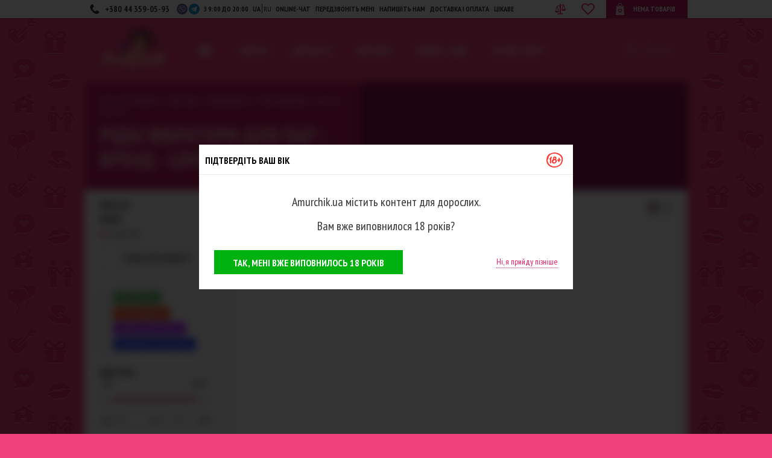

--- FILE ---
content_type: text/html; charset=UTF-8
request_url: https://amurchik.ua/ua/catalog/dlya-pari/afrodiziaki/jidkie-vibratori/brand_love-gel/
body_size: 21256
content:
<!DOCTYPE html>
<html lang="uk" prefix="og: http://ogp.me/ns#" >
<head>
    <title>Рідкі вібратори для пар : бренд - Love Gel купити у секс шопі Амурчик, Замовити Рідкі вібратори для пар в каталозі інтим магазину Amurchik</title>

    
            <link rel="canonical" href="https://amurchik.ua/ua/catalog/dlya-pari/afrodiziaki/jidkie-vibratori/brand_love-gel/"/>
    
    
    
    
    
    
                                <link rel="alternate" href="https://amurchik.ua/ua/catalog/dlya-pari/afrodiziaki/jidkie-vibratori/brand_love-gel/" hreflang="uk-ua" />
            <link rel="alternate" href="https://amurchik.ua/catalog/dlya-pari/afrodiziaki/jidkie-vibratori/brand_love-gel/" hreflang="ru-ua"/>
            
    <meta name="viewport" content="width=device-width, initial-scale=1.0">
    <meta http-equiv="Content-Type" content="text/html; charset=UTF-8">

            <meta name="description" content="Купити 🔥 Рідкі вібратори для пар у секс шопі Амурчик , 😎Замовте Рідкі вібратори для пар 💝 : бренд - Love Gel прямо зараз 😎 в каталозі інтернет магазину Amurchik 💑"/>
    
    
    <link rel="icon" href="/favicon.ico" type="image/x-icon">
    <link rel="shortcut icon" href="/favicon.ico" type="image/x-icon">
    <link rel="stylesheet" href="https://fonts.googleapis.com/css?family=PT+Sans+Narrow:400,700&subset=cyrillic,latin&display=swap">
    <link rel="stylesheet" href="/css/app.css?project_version696f4a0e552206.30694652" type="text/css"  media="screen"/>
    <script>
        window.locale = 'ua';
        window.locales = JSON.parse('["ru","ua"]');
        window.is_test_resolution_dat = Number(window.outerWidth >= 421 && window.outerWidth <= 481);
    </script>
    <script type="text/javascript" src="/js/all-min.js?project_version696f4a0e552206.30694652"></script>

    <script type="text/javascript">
        var PROJECT_URL = 'https://amurchik.ua/';
        var DeliveryCost = JSON.parse('{"ua":{"free":800,"price":80},"kiev":{"free":500,"price":80}}');
        var message = '';
        var errorcode = 0;

        appAsyncAdd(() => {
            message = '';
            if (message !== '') {
                alert(message);
            }

            const mouseOverImageLoader = function () {
                let wrapper = $(this).off('mouseover', mouseOverImageLoader);
                const target = wrapper.data('target');

                if (target) {
                    wrapper = $(target)
                }

                for (const img of wrapper.find('.img-lazy-load')) {
                    loadLazyImage(img);
                }
            };

            $('.load-inner-images').on('mouseover', mouseOverImageLoader);
        });

        function loadLazyImage(lazyEl) {
            const img = document.createElement('img');

            for (let attr of lazyEl.attributes) {
                if (!['data-src', 'data-img'].includes(attr.name)) {
                    img.setAttribute(attr.name, attr.value);
                }
            }

            img.classList.remove('img-lazy-load');
            img.src = lazyEl.getAttribute('data-src');
            img.alt = lazyEl.getAttribute('data-alt');

            lazyEl.replaceWith(img);
        }

        document.addEventListener('DOMContentLoaded', () => {
            const lazyImages = document.querySelectorAll('.img-lazy-load');

            const options = {root: null, rootMargin: '0px', threshold: 0.1};

            const imageObserver = new IntersectionObserver((entries, observer) => {
                entries.forEach(entry => {
                    if (entry.isIntersecting) {
                        const lazyEl = entry.target;

                        if (lazyEl.tagName !== 'img') {
                            loadLazyImage(lazyEl);
                        }

                        observer.unobserve(lazyEl);
                    }
                });
            }, options);

            lazyImages.forEach(img => {
                imageObserver.observe(img);
            });
        });
    </script>

    <script>
    window.trans = {
        trans: 'Матеріали взяті з сайту',
        click_empty: 'Натисніть на вільному місці',
    };

    $.get('/ua/translate/js-main', response => {
        window.trans = response.data.trans;
    });
</script>

    <!--Mobile Full Version-->
    <script type="text/javascript">
        if (navigator.userAgent.match(/Mobile/i)) {
            document.querySelector("meta[name=viewport]").setAttribute('content', 'width=device-width, initial-scale=1.0');
        } else {
            if (document.documentElement.clientWidth < 1000) {
                let d = document.documentElement.clientWidth / 1000;
                document.querySelector("meta[name=viewport]").setAttribute('content', 'width=device-width, initial-scale=' + d);
            }
        }
    </script>
    <!--Mobile Full Version END-->
    <!-- helpcrunch BEGIN -->
    <script type="text/javascript">
        window.helpcrunchSettings = {
            organization: 'amurchik',
            appId: 'ccc50503-a7de-46f0-8a61-aaf402809f44',
        };
    </script>

    <script type="text/javascript">
        (function(w,d){var hS=w.helpcrunchSettings;if(!hS||!hS.organization){return;}var widgetSrc='https://embed.helpcrunch.com/sdk.js';w.HelpCrunch=function(){w.HelpCrunch.q.push(arguments)};w.HelpCrunch.q=[];function r(){if (d.querySelector('script[src="' + widgetSrc + '"')) { return; }var s=d.createElement('script');s.async=1;s.type='text/javascript';s.src=widgetSrc;(d.body||d.head).appendChild(s);}if(d.readyState === 'complete'||hS.loadImmediately){r();} else if(w.attachEvent){w.attachEvent('onload',r)}else{w.addEventListener('load',r,false)}})(window, document)
    </script>
    <!-- helpcrunch END -->
    <meta name="google-site-verification" content="0JPDevpegInwxd11k9WXJkALyYnwKuWpUt1Co3XOCmI" />

</head>
<body class="sidebar-left" style="background: url('https://amurchik.ua/images/val.webp') repeat-y center 30px #f1417c;">

    <!-- Google Tag Manager -->
<script>
    (function(w,d,s,l,i){w[l]=w[l]||[];w[l].push({'gtm.start': new Date().getTime(),event:'gtm.js'});var f=d.getElementsByTagName(s)[0], j=d.createElement(s),dl=l!='dataLayer'?'&l='+l:'';j.async=true;j.src= 'https://www.googletagmanager.com/gtm.js?id='+i+dl;f.parentNode.insertBefore(j,f);})(window,document,'script','dataLayer','GTM-P3G6N3');
</script>
<!-- End Google Tag Manager -->

<!-- Google Tag Manager (noscript) -->
<noscript>
    <iframe src="https://www.googletagmanager.com/ns.html?id=GTM-P3G6N3" height="0" width="0" style="display:none;visibility:hidden"></iframe>
</noscript>
<!-- End Google Tag Manager (noscript) -->

<!-- Google tag (gtag.js) -->
<script async src="https://www.googletagmanager.com/gtag/js?id=AW-966161447"></script>
<script>
    window.dataLayer = window.dataLayer || [];
    function gtag(){dataLayer.push(arguments);}
    gtag('js', new Date());

    gtag('config', 'AW-966161447', { allow_enhanced_conversions: true });
</script>
<script type="text/javascript">
    window.dataLayer = window.dataLayer || [];
</script>


<div class="header-top-line">
    <div class="static">
        <div class="header-top-line-inner">
            <a href="tel:+380443590593" class="inline-block phone-block">
                <span>+380 44 359-05-93</span>
            </a>
            <a href="viber://pa?chatURI=Amurchikua" target="_blank" rel="nofollow" class="inline-block bot-soc bot-soc--viber"></a>
            <a href="https://t.me/Amurchik_bot" target="_blank" rel="nofollow" class="inline-block bot-soc bot-soc--telega"></a>
            <div class="inline-block time-block">
                з 9:00 до 20:00
            </div>
            <div class="inline-block locale-block">
                                    <div class="_locale _active">
                                                    <span>UA</span>
                                            </div>
                                    <div class="_locale ">
                                                                                                                <a data-locale="ru" href="/catalog/dlya-pari/afrodiziaki/jidkie-vibratori/brand_love-gel/">RU</a>
                                                                        </div>
                            </div>
            <div class="inline-block top-menu">
                <div class="oline_consult_a inline-block">
                    <a onclick="carrotquest.openMessenger()">online-чат</a>
                </div>
                <div class="call_me inline-block">
                    <a data-rel="facebox" href="javascript:callme()">передзвоніть мені</a>
                </div>
                <div class="call_me inline-block">
                    <a data-rel="facebox" href="javascript:complain()">Напишіть нам</a>
                </div>
                <div class="call_me inline-block">
                    <a data-rel="facebox" href="/ua/delivery">Доставка і оплата</a>
                </div>
                <div class="inline-block">
                    <a href="/ua/articles/">Цікаве</a>
                </div>
            </div>

            <a href="/ua/compare/">
                <div id="btn-compare-head" class="btns-cart btn-compare btn-compare-head" data-count="0"></div>
            </a>
            <div id="inline-favorite-block" class="inline-favorite-block">
                <div class="inline-favorite-link">
                    <a href="/ua/favorite/" title="Перейти в обране">
                        <div class="inline-favorite-img"></div>
                        <div style="display: none;" class="inline-favorite-ind">
                            <div class="inline-favorite-num">0</div>
                        </div>
                    </a>
                </div>
            </div>

            <div class="abs-container">
                <div class="cart inline-block">
                    <div id="basket_info">
                            <div class="cart-val">Нема товарів</div>
                    </div>
                </div>
            </div>
        </div>
    </div>
</div>

<div id="wrapper" class="static">
    <div class="clear-block" id="container">
        <div id="header">
            <div class="header">
                <div class="find" id="searchBlock">
                    <form action="/ua/search/" id="searchform"
                          onsubmit="if($('#find_input').val() === 'Пошук' || $('#find_input').val() === ''){return false}">
                        <input autocomplete="off" type="text" name="q" class="find_input"
                               id="find_input" value="Пошук"
                               onfocus="if(this.value === 'Пошук'){this.value=''}"
                               onblur="if(this.value === ''){this.value='Пошук';}">
                    </form>
                    <span class="close"></span>
                    <div class="hint-box">
                        <div class="clearfix">
                            <div id="hints-categories"></div>
                            <div id="hints-targ" class="hints-holder"></div>
                            <div id="hints-articles" class="hints-holder"></div>
                            <span class="no-result"></span>
                            <div class="reload-spin"><img src="/img/public/icons/reload_anim.svg"></div>
                            <div id="search-show-all"></div>
                        </div>
                    </div>
                </div>

                <div class="logo">
                    <a href="/" title="Sex shop - магазин для дорослих">
                        <img alt="Секс шоп | Сексшоп | Sex shop" src="https://amurchik.ua/data/filestorage/branding/1557999186.svg">
                    </a>
                </div>

                <div class="mainNavi">
                    <div class="menu1">
                        <div class="hamburger js-hamburger">
                            <div class="hamburger-box">
                                <div class="hamburger-inner"></div>
                            </div>
                        </div>
                        <div class="menu-values">
                            <div class="menu-cols clearfix">
                                <div class="menu-top-cols clearfix">
                                    <div class="menu-col">
                                        <ul>
                                            <li><a data-rel="facebox" href="javascript:callme()">передзвоніть мені</a></li>
                                            <li><a data-rel="facebox" href="javascript:complain()">Напишіть нам</a></li>
                                        </ul>
                                    </div>
                                    <div class="menu-col">
                                        <ul>
                                            <li>
                                                <div class="oline_consult_a inline-block">
                                                    <a rel="nofollow" onclick="carrotquest.openMessenger()">online-консультант</a>
                                                </div>
                                            </li>
                                            <li>
                                                <ul class="menu__languages">
                                                                                                            <li class="menu__lang _active">
                                                                                                                            <span class="menu__lang-link">UA</span>
                                                                                                                    </li>
                                                                                                            <li class="menu__lang ">
                                                                                                                                                                                                                                                                <a data-locale="ru" class="menu__lang-link" href="/catalog/dlya-pari/afrodiziaki/jidkie-vibratori/brand_love-gel/">RU</a>
                                                                                                                                                                                    </li>
                                                                                                    </ul>
                                            </li>
                                        </ul>
                                    </div>
                                </div>
                                <div class="cols-parent">
    <div class="menu-col">
        <div class="menu-col-inner">
            <div class="col-name">
                Оплата
            </div>
            <ul>
                <li>
                    <a href="/ua/payment">Готівкою кур&#039;єру</a>
                </li>
                <li>
                    <a href="/ua/payment">VISA/MasterCard</a>
                </li>
                <li>
                    <a href="/ua/payment">Накладеним платежем</a>
                </li>
                <li>
                    <a href="/ua/payment">Рахунок-фактура</a>
                </li>
            </ul>
        </div>
    </div>
    <div class="menu-col">
        <div class="menu-col-inner">
            <div class="col-name">
                Доставка
            </div>
            <ul>
                <li>
                    <a href="/ua/delivery#courier">Кур&#039;єром по Києву</a>
                </li>
                <li>
                    <a href="/ua/delivery#newpochta">Новою Поштою по Україні</a>
                </li>
                <li>
                    <a href="/ua/delivery#showroom">Самовивіз з Шоуруму</a>
                </li>
            </ul>
        </div>
    </div>
</div>

<div class="cols-parent">
    <div class="menu-col">
        <div class="menu-col-inner">
            <div class="col-name">
                Корисно
            </div>
            <ul>
                <li>
                    <a href="/ua/materials">Матеріали</a>
                </li>
                <li>
                    <a href="/ua/producents">Виробники</a>
                </li>
                <li>
                    <a href="/ua/table_sizes">Таблиця размірів</a>
                </li>
                <li>
                    <a href="/ua/questions">Запитання і відповіді</a>
                </li>
                <li>
                    <a href="/ua/articles/">Цікаве</a>
                </li>
            </ul>
        </div>
    </div>
    <div class="menu-col">
        <div class="menu-col-inner">
            <div class="col-name">
                Про магазин
            </div>
            <ul>
                <li>
                    <a href="/ua/garantia">Гарантія якості</a>
                </li>
                <li>
                    <a href="/ua/discount_program">Дисконтна програма</a>
                </li>
                <li>
                    <a href="/ua/confidencialnost">Конфіденційність</a>
                </li>
                <li>
                    <a href="/ua/contacts">Контакти</a>
                </li>
                <li>
                    <a href="/ua/o_nas">Про нас</a>
                </li>
            </ul>
        </div>
    </div>
</div>
                            </div>
                        </div>
                    </div>
                    <div class="menu">
                        <div class="toggle-menu">
                            <span class="arrow-w slideLink" data-slide="#navi">Категорії</span>
                        </div>
                        <div id="navi" class="hidden">
                            <ul class="clearfix">
            <li id="item1" class="firstLevel">
            <a href="/ua/catalog/dlya-nee/" class="firstLevel">Для неї</a>
            <div class="sub">
                <div class="list clearfix">
                    <div class="menu-col">
                                                                                    <p class="first">
                                    <a href="/ua/catalog/dlya-nee/smart-igryshki/">Smart-іграшки</a>
                                </p>
                                                                                                                                                <p class="first">
                                    <a href="/ua/catalog/dlya-nee/vibratori/">Вібратори</a>
                                </p>
                                                                    <div class="second-parent">
                                                                                    <p class="second">
                                                <a href="/ua/catalog/dlya-nee/vibratori/lovense/">Lovense</a>
                                            </p>
                                                                                    <p class="second">
                                                <a href="/ua/catalog/dlya-nee/vibratori/satisfyer/">Satisfyer</a>
                                            </p>
                                                                                    <p class="second">
                                                <a href="/ua/catalog/dlya-nee/vibratori/magic-motion/">Magic Motion</a>
                                            </p>
                                                                                    <p class="second">
                                                <a href="/ua/catalog/dlya-nee/vibratori/we-vibe/">We Vibe</a>
                                            </p>
                                                                                    <p class="second">
                                                <a href="/ua/catalog/dlya-nee/vibratori/fun-factory/">Fun Factory</a>
                                            </p>
                                                                                    <p class="second">
                                                <a href="/ua/catalog/dlya-nee/vibratori/womanizer/">Womanizer</a>
                                            </p>
                                                                                    <p class="second">
                                                <a href="/ua/catalog/dlya-nee/vibratori/yniversalnii-vibromassajer/">Вібратори мікрофони</a>
                                            </p>
                                                                                    <p class="second">
                                                <a href="/ua/catalog/dlya-nee/vibratori/vibratori-dlya-nachinaushih/">Вібратори для початківців</a>
                                            </p>
                                                                                    <p class="second">
                                                <a href="/ua/catalog/dlya-nee/vibratori/klitoralnie-vibratori/">Кліторальні вібратори</a>
                                            </p>
                                                                                    <p class="second">
                                                <a href="/ua/catalog/dlya-nee/vibratori/klassicheskie-vibratori/">Класичні вібратори</a>
                                            </p>
                                                                                    <p class="second">
                                                <a href="/ua/catalog/dlya-nee/vibratori/realistichnie-vibratori/">Реалістичні вібратори</a>
                                            </p>
                                                                                    <p class="second">
                                                <a href="/ua/catalog/dlya-nee/vibratori/vibratori-tochki-g/">Вібратори точки G</a>
                                            </p>
                                                                                    <p class="second">
                                                <a href="/ua/catalog/dlya-nee/vibratori/rabbit-vibratori/">Rabbit вібратори</a>
                                            </p>
                                                                                    <p class="second">
                                                <a href="/ua/catalog/dlya-nee/vibratori/vibratori-s-rotaciei/">Вібратори з ротацією</a>
                                            </p>
                                                                                    <p class="second">
                                                <a href="/ua/catalog/dlya-nee/vibratori/pylsatori/">Вібратори-пульсатори</a>
                                            </p>
                                                                                    <p class="second">
                                                <a href="/ua/catalog/dlya-nee/vibratori/babochki/">Метелики</a>
                                            </p>
                                                                                    <p class="second">
                                                <a href="/ua/catalog/dlya-nee/vibratori/vibroyaica/">Віброяйця</a>
                                            </p>
                                                                                    <p class="second">
                                                <a href="/ua/catalog/dlya-nee/vibratori/vibrotrysiki/">Вібротрусики</a>
                                            </p>
                                                                                    <p class="second">
                                                <a href="/ua/catalog/dlya-nee/vibratori/analnie-vibratori/">Анальні вібратори</a>
                                            </p>
                                                                                    <p class="second">
                                                <a href="/ua/catalog/dlya-nee/vibratori/gelevie-vibratori/">Гелеві вібратори</a>
                                            </p>
                                                                                    <p class="second">
                                                <a href="/ua/catalog/dlya-nee/vibratori/dvoinie-vibratori/">Подвійні вібратори</a>
                                            </p>
                                                                                    <p class="second">
                                                <a href="/ua/catalog/dlya-nee/vibratori/u-obraznie/">U-подібні вібратори</a>
                                            </p>
                                                                                    <p class="second">
                                                <a href="/ua/catalog/dlya-nee/vibratori/vibratori-na-prisoske/">Вібратори на присосці</a>
                                            </p>
                                                                                    <p class="second">
                                                <a href="/ua/catalog/dlya-nee/vibratori/vibratori-na-pylte/">Вібратори на пульті</a>
                                            </p>
                                                                                    <p class="second">
                                                <a href="/ua/catalog/dlya-nee/vibratori/malenkie-vibratori/">Маленькі вібратори</a>
                                            </p>
                                                                                    <p class="second">
                                                <a href="/ua/catalog/dlya-nee/vibratori/bolshie-vibratori/">Великі вібратори</a>
                                            </p>
                                                                                    <p class="second">
                                                <a href="/ua/catalog/dlya-nee/vibratori/neobichnie-vibratori/">Незвичайні вібратори</a>
                                            </p>
                                                                            </div>
                                                                                                                                                <p class="first">
                                    <a href="/ua/catalog/dlya-nee/vakyymnie-stimylyatori-dlya-klitora/">Вакуумні стимулятори</a>
                                </p>
                                                                                                                                                <p class="first">
                                    <a href="/ua/catalog/dlya-nee/nabori-dlya-ydovolstviya/">Набори для задоволення</a>
                                </p>
                                                                                                                                                <p class="first">
                                    <a href="/ua/catalog/dlya-nee/seks-igryshki-dlya-vannoi/">Секс іграшки для ванної</a>
                                </p>
                                                                                                                                                                                                                                                                                                                                                                                                                                                                                                                                                                                                                                                                                                                                                                                                                                                                                                                                                                                                                                                                                                                                                                                        </div>
                    <div class="menu-col">
                                                                                                                                                                                                                                                                                                                                                        <p class="first">
                                    <a href="/ua/catalog/dlya-nee/vaginalnie-shariki/">Вагінальні кульки</a>
                                </p>
                                                                    <div class="second-parent">
                                                                                    <p class="second">
                                                <a href="/ua/catalog/dlya-nee/vaginalnie-shariki/vaginalnie-shariki-so-smeshennim-centrom-tyajesti/">Вагінальні кульки зі зміщеним центром ваги</a>
                                            </p>
                                                                                    <p class="second">
                                                <a href="/ua/catalog/dlya-nee/vaginalnie-shariki/vaginalnie-shariki-s-vibraciei/">Вагінальні віброкульки</a>
                                            </p>
                                                                                    <p class="second">
                                                <a href="/ua/catalog/dlya-nee/vaginalnie-shariki/shariki-dlya-yprajnenii-kegelya/">Кульки для вправ Кегеля</a>
                                            </p>
                                                                            </div>
                                                                                                                                                <p class="first">
                                    <a href="/ua/catalog/dlya-nee/falloimitatori/">Фалоімітатори</a>
                                </p>
                                                                    <div class="second-parent">
                                                                                    <p class="second">
                                                <a href="/ua/catalog/dlya-nee/falloimitatori/gelevie-falloimitatori/">Гелеві фалоімітатори</a>
                                            </p>
                                                                                    <p class="second">
                                                <a href="/ua/catalog/dlya-nee/falloimitatori/dvykonechnie-falloimitatori/">Двокінцеві фалоімітатори</a>
                                            </p>
                                                                                    <p class="second">
                                                <a href="/ua/catalog/dlya-nee/falloimitatori/ogromnie-falloimitatori/">Величезні фалоімітатори</a>
                                            </p>
                                                                                    <p class="second">
                                                <a href="/ua/catalog/dlya-nee/falloimitatori/realistichnie-falloimitatori/">Реалістичні фалоімітатори</a>
                                            </p>
                                                                                    <p class="second">
                                                <a href="/ua/catalog/dlya-nee/falloimitatori/metallicheskie-i-steklyannie-falloimitatori/">Металеві та скляні фалоімітатори</a>
                                            </p>
                                                                                    <p class="second">
                                                <a href="/ua/catalog/dlya-nee/falloimitatori/falloimitatori-na-prisoske/">Фалоімітатори на присосці</a>
                                            </p>
                                                                            </div>
                                                                                                                                                <p class="first">
                                    <a href="/ua/catalog/dlya-nee/analnie-igryshki/">Анальні іграшки</a>
                                </p>
                                                                    <div class="second-parent">
                                                                                    <p class="second">
                                                <a href="/ua/catalog/dlya-nee/analnie-igryshki/analnie-vibratori-i-falloimitatori/">Анальні вібратори та фалоімітатори</a>
                                            </p>
                                                                                    <p class="second">
                                                <a href="/ua/catalog/dlya-nee/analnie-igryshki/analnie-igryshki-dlya-nachinaushih/">Анальні іграшки для початківців</a>
                                            </p>
                                                                                    <p class="second">
                                                <a href="/ua/catalog/dlya-nee/analnie-igryshki/analnie-probki/">Анальні пробки</a>
                                            </p>
                                                                                    <p class="second">
                                                <a href="/ua/catalog/dlya-nee/analnie-igryshki/analnie-rasshiriteli/">Анальні розширювачі</a>
                                            </p>
                                                                                    <p class="second">
                                                <a href="/ua/catalog/dlya-nee/analnie-igryshki/analnie-shariki-i-cepochki/">Анальні кульки та ланцюжки</a>
                                            </p>
                                                                                    <p class="second">
                                                <a href="/ua/catalog/dlya-nee/analnie-igryshki/analno-vaginalnii-dysh/">Анально-вагінальний душ</a>
                                            </p>
                                                                            </div>
                                                                                                                                                <p class="first">
                                    <a href="/ua/catalog/dlya-nee/straponi/">Страпони</a>
                                </p>
                                                                    <div class="second-parent">
                                                                                    <p class="second">
                                                <a href="/ua/catalog/dlya-nee/straponi/straponi-vibratori/">Страпони-вібратори</a>
                                            </p>
                                                                                    <p class="second">
                                                <a href="/ua/catalog/dlya-nee/straponi/straponi-falloimitatori/">Страпони-фалоімітатори</a>
                                            </p>
                                                                                    <p class="second">
                                                <a href="/ua/catalog/dlya-nee/straponi/aksessyari-dlya-straponov/">Аксесуари для страпонів</a>
                                            </p>
                                                                            </div>
                                                                                                                                                <p class="first">
                                    <a href="/ua/catalog/dlya-nee/vajnie-melochi/">Важливі дрібниці</a>
                                </p>
                                                                    <div class="second-parent">
                                                                                    <p class="second">
                                                <a href="/ua/catalog/dlya-nee/vajnie-melochi/batareiki/">Батарейки</a>
                                            </p>
                                                                                    <p class="second">
                                                <a href="/ua/catalog/dlya-nee/vajnie-melochi/menstryalnie-chashi/">Менструальні чаші</a>
                                            </p>
                                                                                    <p class="second">
                                                <a href="/ua/catalog/dlya-nee/vajnie-melochi/dlya-hraneniya-seks-igryshek/">Для зберігання секс-іграшок</a>
                                            </p>
                                                                                    <p class="second">
                                                <a href="/ua/catalog/dlya-nee/vajnie-melochi/sredstva-dlya-ochistki-seks-igryshek/">Засоби для очищення секс-іграшок</a>
                                            </p>
                                                                                    <p class="second">
                                                <a href="/ua/catalog/dlya-nee/vajnie-melochi/sredstva-po-yhody-za-seks-igryshkami/">Засоби для догляду за секс-іграшками</a>
                                            </p>
                                                                                    <p class="second">
                                                <a href="/ua/catalog/dlya-nee/vajnie-melochi/intimnaya-gigiena/">Інтимна гігієна</a>
                                            </p>
                                                                            </div>
                                                                                                                                                                                                                                                                                                                                                                                                                                                                                                                                                                                                                                                                                                                                                                                                                                                                                                                    </div>
                    <div class="menu-col">
                                                                                                                                                                                                                                                                                                                                                                                                                                                                                                                                                                                                                            <p class="first">
                                    <a href="/ua/catalog/dlya-nee/lybrikanti/">Лубриканти</a>
                                </p>
                                                                    <div class="second-parent">
                                                                                    <p class="second">
                                                <a href="/ua/catalog/dlya-nee/lybrikanti/analnie-lybrikanti-smazki/">Анальні лубриканти (змазки)</a>
                                            </p>
                                                                                    <p class="second">
                                                <a href="/ua/catalog/dlya-nee/lybrikanti/vaginalnie-lybrikanti-smazki/">Вагінальні лубриканти (змазки)</a>
                                            </p>
                                                                                    <p class="second">
                                                <a href="/ua/catalog/dlya-nee/lybrikanti/oralnie-lybrikanti-podslastiteli/">Оральні лубриканти (підсолоджувачі)</a>
                                            </p>
                                                                                    <p class="second">
                                                <a href="/ua/catalog/dlya-nee/lybrikanti/lybrikanti-dlya-fistinga/">Лубриканти для фістингу</a>
                                            </p>
                                                                                    <p class="second">
                                                <a href="/ua/catalog/dlya-nee/lybrikanti/sprei-i-geli-dlya-mineta/">Спреї та гелі для мінету</a>
                                            </p>
                                                                            </div>
                                                                                                                                                <p class="first">
                                    <a href="/ua/catalog/dlya-nee/afrodiziaki/">Афродизіаки</a>
                                </p>
                                                                    <div class="second-parent">
                                                                                    <p class="second">
                                                <a href="/ua/catalog/dlya-nee/afrodiziaki/vozbyjdaushie-sredstva/">Збуджуючі засоби</a>
                                            </p>
                                                                                    <p class="second">
                                                <a href="/ua/catalog/dlya-nee/afrodiziaki/jidkie-vibratori/">Рідкі вібратори</a>
                                            </p>
                                                                                    <p class="second">
                                                <a href="/ua/catalog/dlya-nee/afrodiziaki/intimnii-massaj/">Інтимний масаж</a>
                                            </p>
                                                                            </div>
                                                                                                                                                <p class="first">
                                    <a href="/ua/catalog/dlya-nee/massaj/">Масаж</a>
                                </p>
                                                                                                                                                <p class="first">
                                    <a href="/ua/catalog/dlya-nee/massajnie-svechi/">Масажні свічки</a>
                                </p>
                                                                                                                                                <p class="first">
                                    <a href="/ua/catalog/dlya-nee/dyhi-s-feromonami/">Парфуми з феромонами</a>
                                </p>
                                                                                                                                                <p class="first">
                                    <a href="/ua/catalog/dlya-nee/yvelichenie/">Збільшення</a>
                                </p>
                                                                    <div class="second-parent">
                                                                                    <p class="second">
                                                <a href="/ua/catalog/dlya-nee/yvelichenie/yvelichenie-grydi/">Збільшення грудей</a>
                                            </p>
                                                                                    <p class="second">
                                                <a href="/ua/catalog/dlya-nee/yvelichenie/yvelichenie-yagodic/">Збільшення сідниць</a>
                                            </p>
                                                                            </div>
                                                                                                                                                <p class="first">
                                    <a href="/ua/catalog/dlya-nee/vakyymnie-pompi/">Вакуумні помпи</a>
                                </p>
                                                                                                                                                <p class="first">
                                    <a href="/ua/catalog/dlya-nee/seks-kykli/">Секс ляльки</a>
                                </p>
                                                                                                                                                <p class="first">
                                    <a href="/ua/catalog/dlya-nee/seks-mebel/">Секс-меблі</a>
                                </p>
                                                                                                                                                <p class="first">
                                    <a href="/ua/catalog/dlya-nee/igryshki-dlya-grydi-i-soskov/">Іграшки для грудей та сосків</a>
                                </p>
                                                                    <div class="second-parent">
                                                                                    <p class="second">
                                                <a href="/ua/catalog/dlya-nee/igryshki-dlya-grydi-i-soskov/zajimi-dlya-soskov/">Затискачі для сосків</a>
                                            </p>
                                                                                    <p class="second">
                                                <a href="/ua/catalog/dlya-nee/igryshki-dlya-grydi-i-soskov/vakyymnie-stimylyatori-dlya-soskov/">Вакуумні стимулятори для сосків</a>
                                            </p>
                                                                                    <p class="second">
                                                <a href="/ua/catalog/dlya-nee/igryshki-dlya-grydi-i-soskov/nakleiki-dlya-soskov/">Наліпки для сосків</a>
                                            </p>
                                                                            </div>
                                                                                                                                                                                                                                                                                                                                                                            </div>
                    <div class="menu-col">
                                                                                                                                                                                                                                                                                                                                                                                                                                                                                                                                                                                                                                                                                                                                                                                                                                                                                                                                                                                                                                                                                                                                                                    <p class="first">
                                    <a href="/ua/catalog/dlya-nee/bele-obyv-odejda/">Білизна · взуття · одяг</a>
                                </p>
                                                                    <div class="second-parent">
                                                                                    <p class="second">
                                                <a href="/ua/catalog/dlya-nee/bele-obyv-odejda/aksessyari/">Аксесуари</a>
                                            </p>
                                                                                    <p class="second">
                                                <a href="/ua/catalog/dlya-nee/bele-obyv-odejda/bodi-korseti/">Боді, корсети</a>
                                            </p>
                                                                                    <p class="second">
                                                <a href="/ua/catalog/dlya-nee/bele-obyv-odejda/eroticheskie-kostumi/">Еротичні костюми</a>
                                            </p>
                                                                                    <p class="second">
                                                <a href="/ua/catalog/dlya-nee/bele-obyv-odejda/klybnaya-odejda-i-platya/">Клубний одяг та сукні</a>
                                            </p>
                                                                                    <p class="second">
                                                <a href="/ua/catalog/dlya-nee/bele-obyv-odejda/koja-vinil-lateks/">Шкіра, вініл, латекс</a>
                                            </p>
                                                                                    <p class="second">
                                                <a href="/ua/catalog/dlya-nee/bele-obyv-odejda/kombinacii/">Комбінації</a>
                                            </p>
                                                                                    <p class="second">
                                                <a href="/ua/catalog/dlya-nee/bele-obyv-odejda/kombinezoni/">Комбінезони</a>
                                            </p>
                                                                                    <p class="second">
                                                <a href="/ua/catalog/dlya-nee/bele-obyv-odejda/odejda-iz-setki/">Одяг з сітки</a>
                                            </p>
                                                                                    <p class="second">
                                                <a href="/ua/catalog/dlya-nee/bele-obyv-odejda/penuari/">Пеньюари</a>
                                            </p>
                                                                                    <p class="second">
                                                <a href="/ua/catalog/dlya-nee/bele-obyv-odejda/seksyalnaya-obyv/">Сексуальне взуття</a>
                                            </p>
                                                                                    <p class="second">
                                                <a href="/ua/catalog/dlya-nee/bele-obyv-odejda/svadebnoe-bele/">Весільна білизна</a>
                                            </p>
                                                                                    <p class="second">
                                                <a href="/ua/catalog/dlya-nee/bele-obyv-odejda/seksi-komplekti/">Сексі комплекти</a>
                                            </p>
                                                                                    <p class="second">
                                                <a href="/ua/catalog/dlya-nee/bele-obyv-odejda/trysiki/">Трусики</a>
                                            </p>
                                                                                    <p class="second">
                                                <a href="/ua/catalog/dlya-nee/bele-obyv-odejda/chylochki-i-kolgotki/">Панчохи і колготки</a>
                                            </p>
                                                                                    <p class="second">
                                                <a href="/ua/catalog/dlya-nee/bele-obyv-odejda/bustgalteri/">Бюстгальтери</a>
                                            </p>
                                                                                    <p class="second">
                                                <a href="/ua/catalog/dlya-nee/bele-obyv-odejda/maski-romantika/">Маски (романтика)</a>
                                            </p>
                                                                            </div>
                                                                                                                                                <p class="first">
                                    <a href="/ua/catalog/dlya-nee/prikoli-i-podarki/">Приколи та подарунки</a>
                                </p>
                                                                                                                                                <p class="first">
                                    <a href="/ua/catalog/dlya-nee/yhod-za-telom/">Догляд за тілом</a>
                                </p>
                                                                                                                                                <p class="first">
                                    <a href="/ua/catalog/dlya-nee/5-ottenkov-serogo/">50 відтінків сірого</a>
                                </p>
                                                                                                                                                <p class="first">
                                    <a href="/ua/catalog/dlya-nee/eroticheskie-igri/">Еротичні ігри</a>
                                </p>
                                                                    <div class="second-parent">
                                                                                    <p class="second">
                                                <a href="/ua/catalog/dlya-nee/eroticheskie-igri/fanti/">Фанти</a>
                                            </p>
                                                                                    <p class="second">
                                                <a href="/ua/catalog/dlya-nee/eroticheskie-igri/drygie-eroticheskie-igri/">Інші еротичні ігри</a>
                                            </p>
                                                                            </div>
                                                                                                        </div>
                    <div class="clear"></div>
                </div>
            </div>
        </li>
            <li id="item2" class="firstLevel">
            <a href="/ua/catalog/dlya-nego/" class="firstLevel">Для нього</a>
            <div class="sub">
                <div class="list clearfix">
                    <div class="menu-col">
                                                                                    <p class="first">
                                    <a href="/ua/catalog/dlya-nego/yniversalnie-vibromassajeri/">Універсальні вібромасажери</a>
                                </p>
                                                                                                                                                <p class="first">
                                    <a href="/ua/catalog/dlya-nego/vakyymnie-pompi/">Вакуумні помпи</a>
                                </p>
                                                                                                                                                <p class="first">
                                    <a href="/ua/catalog/dlya-nego/smart-igryshki/">Smart-іграшки</a>
                                </p>
                                                                                                                                                <p class="first">
                                    <a href="/ua/catalog/dlya-nego/vagini-i-mastyrbatori/">Вагіни і мастурбатори</a>
                                </p>
                                                                    <div class="second-parent">
                                                                                    <p class="second">
                                                <a href="/ua/catalog/dlya-nego/vagini-i-mastyrbatori/fleshlight-mastyrbatori-fleshlait/">Fleshlight (мастурбатори Флешлайт)</a>
                                            </p>
                                                                                    <p class="second">
                                                <a href="/ua/catalog/dlya-nego/vagini-i-mastyrbatori/tenga-mastrybatori-tenga/">Tenga (мастурбатори Тенга)</a>
                                            </p>
                                                                                    <p class="second">
                                                <a href="/ua/catalog/dlya-nego/vagini-i-mastyrbatori/anys-mastyrbatori/">Анус-мастурбатори</a>
                                            </p>
                                                                                    <p class="second">
                                                <a href="/ua/catalog/dlya-nego/vagini-i-mastyrbatori/vagini-bez-vibracii/">Вагіни без вібрації</a>
                                            </p>
                                                                                    <p class="second">
                                                <a href="/ua/catalog/dlya-nego/vagini-i-mastyrbatori/vagini-s-vibraciei/">Вагіни з вібрацією</a>
                                            </p>
                                                                                    <p class="second">
                                                <a href="/ua/catalog/dlya-nego/vagini-i-mastyrbatori/vakyymnie-pompi/">Вакуумні помпи</a>
                                            </p>
                                                                                    <p class="second">
                                                <a href="/ua/catalog/dlya-nego/vagini-i-mastyrbatori/simylyatori-oralnogo-seksa/">Симулятори орального сексу</a>
                                            </p>
                                                                            </div>
                                                                                                                                                <p class="first">
                                    <a href="/ua/catalog/dlya-nego/seks-kykli/">Секс ляльки</a>
                                </p>
                                                                    <div class="second-parent">
                                                                                    <p class="second">
                                                <a href="/ua/catalog/dlya-nego/seks-kykli/kykli-devyshki/">Ляльки-дівчата</a>
                                            </p>
                                                                                    <p class="second">
                                                <a href="/ua/catalog/dlya-nego/seks-kykli/kykli-zverushki/">Ляльки-тваринки</a>
                                            </p>
                                                                                    <p class="second">
                                                <a href="/ua/catalog/dlya-nego/seks-kykli/kykli-malchiki/">Ляльки-хлопчики</a>
                                            </p>
                                                                            </div>
                                                                                                                                                <p class="first">
                                    <a href="/ua/catalog/dlya-nego/kolca-i-nasadki/">Кільця та насадки</a>
                                </p>
                                                                    <div class="second-parent">
                                                                                    <p class="second">
                                                <a href="/ua/catalog/dlya-nego/kolca-i-nasadki/kolca-dlya-penisa/">Кільця для пеніса</a>
                                            </p>
                                                                                    <p class="second">
                                                <a href="/ua/catalog/dlya-nego/kolca-i-nasadki/nasadki-na-penis/">Насадки на пеніс</a>
                                            </p>
                                                                            </div>
                                                                                                                                                                                                                                                                                                                                                                                                                                                                                                                                                                                                                                                                                                                                                                                                                                                                                                                                                                                                                            </div>
                    <div class="menu-col">
                                                                                                                                                                                                                                                                                                                                                                                                            <p class="first">
                                    <a href="/ua/catalog/dlya-nego/analnie-igryshki/">Анальні іграшки</a>
                                </p>
                                                                    <div class="second-parent">
                                                                                    <p class="second">
                                                <a href="/ua/catalog/dlya-nego/analnie-igryshki/analnie-vibratori-i-falloimitatori/">Анальні вібратори та фалоімітатори</a>
                                            </p>
                                                                                    <p class="second">
                                                <a href="/ua/catalog/dlya-nego/analnie-igryshki/analnie-igryshki-dlya-nachinaushih/">Анальні іграшки для початківців</a>
                                            </p>
                                                                                    <p class="second">
                                                <a href="/ua/catalog/dlya-nego/analnie-igryshki/analnie-probki/">Анальні пробки</a>
                                            </p>
                                                                                    <p class="second">
                                                <a href="/ua/catalog/dlya-nego/analnie-igryshki/analnie-rasshiriteli/">Анальні розширювачі</a>
                                            </p>
                                                                                    <p class="second">
                                                <a href="/ua/catalog/dlya-nego/analnie-igryshki/analnie-shariki-i-cepochki/">Анальні кульки та ланцюжки</a>
                                            </p>
                                                                                    <p class="second">
                                                <a href="/ua/catalog/dlya-nego/analnie-igryshki/massaj-prostati/">Масажери простати</a>
                                            </p>
                                                                                    <p class="second">
                                                <a href="/ua/catalog/dlya-nego/analnie-igryshki/analnii-dysh/">Анальний душ</a>
                                            </p>
                                                                            </div>
                                                                                                                                                <p class="first">
                                    <a href="/ua/catalog/dlya-nego/straponi/">Страпони</a>
                                </p>
                                                                    <div class="second-parent">
                                                                                    <p class="second">
                                                <a href="/ua/catalog/dlya-nego/straponi/straponi-vibratori/">Страпони-вібратори</a>
                                            </p>
                                                                                    <p class="second">
                                                <a href="/ua/catalog/dlya-nego/straponi/straponi-falloimitatori/">Страпони-фалоімітатори</a>
                                            </p>
                                                                                    <p class="second">
                                                <a href="/ua/catalog/dlya-nego/straponi/aksessyari-dlya-straponov/">Аксесуари для страпонів</a>
                                            </p>
                                                                            </div>
                                                                                                                                                <p class="first">
                                    <a href="/ua/catalog/dlya-nego/afrodiziaki/">Афродизіаки</a>
                                </p>
                                                                    <div class="second-parent">
                                                                                    <p class="second">
                                                <a href="/ua/catalog/dlya-nego/afrodiziaki/vozbyjdaushie-sredstva/">Збуджуючі засоби</a>
                                            </p>
                                                                                    <p class="second">
                                                <a href="/ua/catalog/dlya-nego/afrodiziaki/jidkie-vibratori/">Рідкі вібратори</a>
                                            </p>
                                                                                    <p class="second">
                                                <a href="/ua/catalog/dlya-nego/afrodiziaki/intimnii-massaj/">Інтимний масаж</a>
                                            </p>
                                                                                    <p class="second">
                                                <a href="/ua/catalog/dlya-nego/afrodiziaki/prolongatori/">Пролонгатори</a>
                                            </p>
                                                                                    <p class="second">
                                                <a href="/ua/catalog/dlya-nego/afrodiziaki/kremi-dlya-yvelicheniya-penisa/">Креми для збільшення пеніса</a>
                                            </p>
                                                                            </div>
                                                                                                                                                                                                                                                                                                                                                                                                                                                                                                                                                                                                                                                                                                                                                                                                                                                                </div>
                    <div class="menu-col">
                                                                                                                                                                                                                                                                                                                                                                                                                                                                                                                                                                        <p class="first">
                                    <a href="/ua/catalog/dlya-nego/lybrikanti/">Лубриканти</a>
                                </p>
                                                                    <div class="second-parent">
                                                                                    <p class="second">
                                                <a href="/ua/catalog/dlya-nego/lybrikanti/analnie-lybrikanti-smazki/">Анальні лубриканти (змазки)</a>
                                            </p>
                                                                                    <p class="second">
                                                <a href="/ua/catalog/dlya-nego/lybrikanti/vaginalnie-lybrikanti-smazki/">Вагінальні лубриканти (змазки)</a>
                                            </p>
                                                                                    <p class="second">
                                                <a href="/ua/catalog/dlya-nego/lybrikanti/oralnie-lybrikanti-podslastiteli/">Оральні лубриканти (підсолоджувачі)</a>
                                            </p>
                                                                                    <p class="second">
                                                <a href="/ua/catalog/dlya-nego/lybrikanti/lybrikanti-dlya-fistinga/">Лубриканти для фістингу</a>
                                            </p>
                                                                                    <p class="second">
                                                <a href="/ua/catalog/dlya-nego/lybrikanti/sprei-i-geli-dlya-mineta/">Спреї та гелі для мінету</a>
                                            </p>
                                                                            </div>
                                                                                                                                                <p class="first">
                                    <a href="/ua/catalog/dlya-nego/massaj-penisa/">Масаж пеніса</a>
                                </p>
                                                                                                                                                <p class="first">
                                    <a href="/ua/catalog/dlya-nego/yhod-za-telom/">Догляд за тілом</a>
                                </p>
                                                                                                                                                <p class="first">
                                    <a href="/ua/catalog/dlya-nego/massaj/">Масаж</a>
                                </p>
                                                                                                                                                <p class="first">
                                    <a href="/ua/catalog/dlya-nego/masajn-svchki/">Масажні свічки</a>
                                </p>
                                                                                                                                                <p class="first">
                                    <a href="/ua/catalog/dlya-nego/nabori-dlya-ydovolstviya/">Набори для задоволення</a>
                                </p>
                                                                                                                                                <p class="first">
                                    <a href="/ua/catalog/dlya-nego/eroticheskie-igri/">Еротичні ігри</a>
                                </p>
                                                                    <div class="second-parent">
                                                                                    <p class="second">
                                                <a href="/ua/catalog/dlya-nego/eroticheskie-igri/fanti/">Фанти</a>
                                            </p>
                                                                                    <p class="second">
                                                <a href="/ua/catalog/dlya-nego/eroticheskie-igri/drygie-eroticheskie-igri/">Інші еротичні ігри</a>
                                            </p>
                                                                            </div>
                                                                                                                                                <p class="first">
                                    <a href="/ua/catalog/dlya-nego/prikoli-i-podarki/">Приколи та подарунки</a>
                                </p>
                                                                                                                                                                                                                                                                                                                                                                                                                                </div>
                    <div class="menu-col">
                                                                                                                                                                                                                                                                                                                                                                                                                                                                                                                                                                                                                                                                                                                                                                                                                                                                                                                                                                                                        <p class="first">
                                    <a href="/ua/catalog/dlya-nego/bele-i-odejda/">Білизна та одяг</a>
                                </p>
                                                                    <div class="second-parent">
                                                                                    <p class="second">
                                                <a href="/ua/catalog/dlya-nego/bele-i-odejda/aksessyari/">Аксесуари</a>
                                            </p>
                                                                                    <p class="second">
                                                <a href="/ua/catalog/dlya-nego/bele-i-odejda/eroticheskie-kostumi-otkluchit/">Еротичні костюми</a>
                                            </p>
                                                                                    <p class="second">
                                                <a href="/ua/catalog/dlya-nego/bele-i-odejda/koja-vinil-lateks/">Шкіра, вініл, латекс</a>
                                            </p>
                                                                                    <p class="second">
                                                <a href="/ua/catalog/dlya-nego/bele-i-odejda/maiki-rybashki/">Майки, сорочки</a>
                                            </p>
                                                                                    <p class="second">
                                                <a href="/ua/catalog/dlya-nego/bele-i-odejda/trysi-i-plavki/">Труси і плавки</a>
                                            </p>
                                                                            </div>
                                                                                                                                                <p class="first">
                                    <a href="/ua/catalog/dlya-nego/vajnie-melochi/">Важливі дрібниці</a>
                                </p>
                                                                    <div class="second-parent">
                                                                                    <p class="second">
                                                <a href="/ua/catalog/dlya-nego/vajnie-melochi/batareiki/">Батарейки</a>
                                            </p>
                                                                                    <p class="second">
                                                <a href="/ua/catalog/dlya-nego/vajnie-melochi/dlya-hraneniya-seks-igryshek/">Для зберігання секс-іграшок</a>
                                            </p>
                                                                                    <p class="second">
                                                <a href="/ua/catalog/dlya-nego/vajnie-melochi/sredstva-dlya-ochistki-seks-igryshek/">Засоби для очищення секс-іграшок</a>
                                            </p>
                                                                                    <p class="second">
                                                <a href="/ua/catalog/dlya-nego/vajnie-melochi/sredstva-po-yhody-za-seks-igryshkami/">Засоби для догляду за секс-іграшками</a>
                                            </p>
                                                                                    <p class="second">
                                                <a href="/ua/catalog/dlya-nego/vajnie-melochi/intimnaya-gigiena/">Інтимна гігієна</a>
                                            </p>
                                                                            </div>
                                                                                                                                                <p class="first">
                                    <a href="/ua/catalog/dlya-nego/dyhi-s-feromonami/">Парфуми з феромонами</a>
                                </p>
                                                                                                                                                <p class="first">
                                    <a href="/ua/catalog/dlya-nego/seks-mebel/">Секс-меблі</a>
                                </p>
                                                                                                                                                <p class="first">
                                    <a href="/ua/catalog/dlya-nego/eroticheskaya-biblioteka/">Еротична бібліотека</a>
                                </p>
                                                                                                                                                <p class="first">
                                    <a href="/ua/catalog/dlya-nego/5-ottenkov-serogo/">50 відтінків сірого</a>
                                </p>
                                                                                                        </div>
                    <div class="clear"></div>
                </div>
            </div>
        </li>
            <li id="item3" class="firstLevel">
            <a href="/ua/catalog/dlya-pari/" class="firstLevel">Для пари</a>
            <div class="sub">
                <div class="list clearfix">
                    <div class="menu-col">
                                                                                    <p class="first">
                                    <a href="/ua/catalog/dlya-pari/smart-igryshki/">Smart-іграшки</a>
                                </p>
                                                                                                                                                <p class="first">
                                    <a href="/ua/catalog/dlya-pari/vibratori/">Вібратори</a>
                                </p>
                                                                    <div class="second-parent">
                                                                                    <p class="second">
                                                <a href="/ua/catalog/dlya-pari/vibratori/magic-motion/">Magic Motion</a>
                                            </p>
                                                                                    <p class="second">
                                                <a href="/ua/catalog/dlya-pari/vibratori/vakyymnie-stimylyatori-dlya-klitora/">Вакуумні стимулятори</a>
                                            </p>
                                                                                    <p class="second">
                                                <a href="/ua/catalog/dlya-pari/vibratori/we-vibe/">We Vibe</a>
                                            </p>
                                                                                    <p class="second">
                                                <a href="/ua/catalog/dlya-pari/vibratori/fun-factory/">Fun Factory</a>
                                            </p>
                                                                                    <p class="second">
                                                <a href="/ua/catalog/dlya-pari/vibratori/womanizer/">Womanizer</a>
                                            </p>
                                                                                    <p class="second">
                                                <a href="/ua/catalog/dlya-pari/vibratori/picobong/">PicoBong</a>
                                            </p>
                                                                                    <p class="second">
                                                <a href="/ua/catalog/dlya-pari/vibratori/rabbit-vibratori/">Rabbit вібратори</a>
                                            </p>
                                                                                    <p class="second">
                                                <a href="/ua/catalog/dlya-pari/vibratori/analnie-vibratori/">Анальні вібратори</a>
                                            </p>
                                                                                    <p class="second">
                                                <a href="/ua/catalog/dlya-pari/vibratori/vibratori-mikrofoni/">Вібратори мікрофони</a>
                                            </p>
                                                                                    <p class="second">
                                                <a href="/ua/catalog/dlya-pari/vibratori/vibratori-dlya-nachinaushih/">Вібратори для початківців</a>
                                            </p>
                                                                                    <p class="second">
                                                <a href="/ua/catalog/dlya-pari/vibratori/vibratori-tochki-g/">Вібратори точки G</a>
                                            </p>
                                                                                    <p class="second">
                                                <a href="/ua/catalog/dlya-pari/vibratori/vibratori-s-rotaciei/">Вібратори з ротацією</a>
                                            </p>
                                                                                    <p class="second">
                                                <a href="/ua/catalog/dlya-pari/vibratori/pylsatori/">Вібратори-пульсатори</a>
                                            </p>
                                                                                    <p class="second">
                                                <a href="/ua/catalog/dlya-pari/vibratori/vibroyaica/">Віброяйця</a>
                                            </p>
                                                                                    <p class="second">
                                                <a href="/ua/catalog/dlya-pari/vibratori/gelevie-vibratori/">Гелеві вібратори</a>
                                            </p>
                                                                                    <p class="second">
                                                <a href="/ua/catalog/dlya-pari/vibratori/dvoinie-vibratori/">Подвійні вібратори</a>
                                            </p>
                                                                                    <p class="second">
                                                <a href="/ua/catalog/dlya-pari/vibratori/u-obraznie-vibratori/">U-подібні вібратори</a>
                                            </p>
                                                                                    <p class="second">
                                                <a href="/ua/catalog/dlya-pari/vibratori/klassicheskie-vibratori/">Класичні вібратори</a>
                                            </p>
                                                                                    <p class="second">
                                                <a href="/ua/catalog/dlya-pari/vibratori/klitoralnie-vibratori/">Кліторальні вібратори</a>
                                            </p>
                                                                                    <p class="second">
                                                <a href="/ua/catalog/dlya-pari/vibratori/realistichnie-vibratori/">Реалістичні вібратори</a>
                                            </p>
                                                                            </div>
                                                                                                                                                <p class="first">
                                    <a href="/ua/catalog/dlya-pari/straponi/">Страпони</a>
                                </p>
                                                                    <div class="second-parent">
                                                                                    <p class="second">
                                                <a href="/ua/catalog/dlya-pari/straponi/straponi-vibratori/">Страпони-вібратори</a>
                                            </p>
                                                                                    <p class="second">
                                                <a href="/ua/catalog/dlya-pari/straponi/straponi-falloimitatori/">Страпони-фалоімітатори</a>
                                            </p>
                                                                                    <p class="second">
                                                <a href="/ua/catalog/dlya-pari/straponi/aksessyari-dlya-straponov/">Аксесуари для страпонів</a>
                                            </p>
                                                                            </div>
                                                                                                                                                                                                                                                                                                                                                                                                                                                                                                                                                                                                                                                                                                                                                                                                                                                                                                                                                                                                                                                                                </div>
                    <div class="menu-col">
                                                                                                                                                                                                                                                <p class="first">
                                    <a href="/ua/catalog/dlya-pari/kolca-i-nasadki/">Кільця та насадки</a>
                                </p>
                                                                    <div class="second-parent">
                                                                                    <p class="second">
                                                <a href="/ua/catalog/dlya-pari/kolca-i-nasadki/kolca-dlya-penisa/">Кільця для пеніса</a>
                                            </p>
                                                                                    <p class="second">
                                                <a href="/ua/catalog/dlya-pari/kolca-i-nasadki/nasadki-na-penis/">Насадки на пеніс</a>
                                            </p>
                                                                            </div>
                                                                                                                                                <p class="first">
                                    <a href="/ua/catalog/dlya-pari/analnie-igryshki/">Анальні іграшки</a>
                                </p>
                                                                    <div class="second-parent">
                                                                                    <p class="second">
                                                <a href="/ua/catalog/dlya-pari/analnie-igryshki/analnie-vibratori-i-falloimitatori/">Анальні вібратори та фалоімітатори</a>
                                            </p>
                                                                                    <p class="second">
                                                <a href="/ua/catalog/dlya-pari/analnie-igryshki/analnie-igryshki-dlya-nachinaushih/">Анальні іграшки для початківців</a>
                                            </p>
                                                                                    <p class="second">
                                                <a href="/ua/catalog/dlya-pari/analnie-igryshki/analnie-probki/">Анальні пробки</a>
                                            </p>
                                                                                    <p class="second">
                                                <a href="/ua/catalog/dlya-pari/analnie-igryshki/analnie-rasshiriteli/">Анальні розширювачі</a>
                                            </p>
                                                                                    <p class="second">
                                                <a href="/ua/catalog/dlya-pari/analnie-igryshki/analnie-shariki-i-cepochki/">Анальні кульки та ланцюжки</a>
                                            </p>
                                                                                    <p class="second">
                                                <a href="/ua/catalog/dlya-pari/analnie-igryshki/analno-vaginalnii-dysh/">Анально-вагінальний душ</a>
                                            </p>
                                                                            </div>
                                                                                                                                                <p class="first">
                                    <a href="/ua/catalog/dlya-pari/preludiya/">Прелюдія</a>
                                </p>
                                                                    <div class="second-parent">
                                                                                    <p class="second">
                                                <a href="/ua/catalog/dlya-pari/preludiya/eroticheskii-massaj/">Еротичний масаж</a>
                                            </p>
                                                                                    <p class="second">
                                                <a href="/ua/catalog/dlya-pari/preludiya/rolevie-igri/">Рольові ігри</a>
                                            </p>
                                                                                    <p class="second">
                                                <a href="/ua/catalog/dlya-pari/preludiya/romantika/">Романтика</a>
                                            </p>
                                                                            </div>
                                                                                                                                                <p class="first">
                                    <a href="/ua/catalog/dlya-pari/yvelichenie-i-massaj/">Збільшення та масаж</a>
                                </p>
                                                                    <div class="second-parent">
                                                                                    <p class="second">
                                                <a href="/ua/catalog/dlya-pari/yvelichenie-i-massaj/yvelichenie-grydi/">Збільшення грудей</a>
                                            </p>
                                                                                    <p class="second">
                                                <a href="/ua/catalog/dlya-pari/yvelichenie-i-massaj/massaj-penisa/">Масаж пеніса</a>
                                            </p>
                                                                            </div>
                                                                                                                                                                                                                                                                                                                                                                                                                                                                                                                                                                                                                                                                                                                                                                                                                                                                </div>
                    <div class="menu-col">
                                                                                                                                                                                                                                                                                                                                                                                                                                                                <p class="first">
                                    <a href="/ua/catalog/dlya-pari/lybrikanti/">Лубриканти</a>
                                </p>
                                                                    <div class="second-parent">
                                                                                    <p class="second">
                                                <a href="/ua/catalog/dlya-pari/lybrikanti/analnie-lybrikanti-smazki/">Анальні лубриканти (змазки)</a>
                                            </p>
                                                                                    <p class="second">
                                                <a href="/ua/catalog/dlya-pari/lybrikanti/vaginalnie-lybrikanti-smazki/">Вагінальні лубриканти (змазки)</a>
                                            </p>
                                                                                    <p class="second">
                                                <a href="/ua/catalog/dlya-pari/lybrikanti/oralnie-lybrikanti-podslastiteli/">Оральні лубриканти (підсолоджувачі)</a>
                                            </p>
                                                                                    <p class="second">
                                                <a href="/ua/catalog/dlya-pari/lybrikanti/lybrikanti-dlya-fistinga/">Лубриканти для фістингу</a>
                                            </p>
                                                                                    <p class="second">
                                                <a href="/ua/catalog/dlya-pari/lybrikanti/sprei-i-geli-dlya-mineta/">Спреї та гелі для мінету</a>
                                            </p>
                                                                            </div>
                                                                                                                                                <p class="first">
                                    <a href="/ua/catalog/dlya-pari/afrodiziaki/">Афродизіаки</a>
                                </p>
                                                                    <div class="second-parent">
                                                                                    <p class="second">
                                                <a href="/ua/catalog/dlya-pari/afrodiziaki/jidkie-vibratori/">Рідкі вібратори</a>
                                            </p>
                                                                                    <p class="second">
                                                <a href="/ua/catalog/dlya-pari/afrodiziaki/vozbyjdaushie-sredstva/">Збуджуючі засоби</a>
                                            </p>
                                                                                    <p class="second">
                                                <a href="/ua/catalog/dlya-pari/afrodiziaki/intimnii-massaj/">Інтимний масаж</a>
                                            </p>
                                                                                    <p class="second">
                                                <a href="/ua/catalog/dlya-pari/afrodiziaki/prolongatori/">Пролонгатори</a>
                                            </p>
                                                                            </div>
                                                                                                                                                <p class="first">
                                    <a href="/ua/catalog/dlya-pari/eroticheskie-igri/">Еротичні ігри</a>
                                </p>
                                                                    <div class="second-parent">
                                                                                    <p class="second">
                                                <a href="/ua/catalog/dlya-pari/eroticheskie-igri/fanti/">Фанти</a>
                                            </p>
                                                                                    <p class="second">
                                                <a href="/ua/catalog/dlya-pari/eroticheskie-igri/drygie-eroticheskie-igri/">Інші еротичні ігри</a>
                                            </p>
                                                                            </div>
                                                                                                                                                <p class="first">
                                    <a href="/ua/catalog/dlya-pari/prikoli-i-podarki/">Приколи та подарунки</a>
                                </p>
                                                                                                                                                <p class="first">
                                    <a href="/ua/catalog/dlya-pari/5-ottenkov-serogo/">50 відтінків сірого</a>
                                </p>
                                                                                                                                                                                                                                                                                                                                                                                                                                                                                                                                                                                            </div>
                    <div class="menu-col">
                                                                                                                                                                                                                                                                                                                                                                                                                                                                                                                                                                                                                                                                                                                                    <p class="first">
                                    <a href="/ua/catalog/dlya-pari/nabori-dlya-ydovolstviya/">Набори для задоволення</a>
                                </p>
                                                                                                                                                <p class="first">
                                    <a href="/ua/catalog/dlya-pari/massaj/">Масаж</a>
                                </p>
                                                                                                                                                <p class="first">
                                    <a href="/ua/catalog/dlya-pari/massajnie-svechi/">Масажні свічки</a>
                                </p>
                                                                                                                                                <p class="first">
                                    <a href="/ua/catalog/dlya-pari/yhod-za-telom/">Догляд за тілом</a>
                                </p>
                                                                                                                                                <p class="first">
                                    <a href="/ua/catalog/dlya-pari/vajnie-melochi/">Важливі дрібниці</a>
                                </p>
                                                                    <div class="second-parent">
                                                                                    <p class="second">
                                                <a href="/ua/catalog/dlya-pari/vajnie-melochi/batareiki/">Батарейки</a>
                                            </p>
                                                                                    <p class="second">
                                                <a href="/ua/catalog/dlya-pari/vajnie-melochi/dlya-hraneniya-seks-igryshek/">Для зберігання секс-іграшок</a>
                                            </p>
                                                                                    <p class="second">
                                                <a href="/ua/catalog/dlya-pari/vajnie-melochi/sredstva-dlya-ochistki-seks-igryshek/">Засоби для очищення секс-іграшок</a>
                                            </p>
                                                                                    <p class="second">
                                                <a href="/ua/catalog/dlya-pari/vajnie-melochi/sredstva-po-yhody-za-seks-igryshkami/">Засоби для догляду за секс-іграшками</a>
                                            </p>
                                                                                    <p class="second">
                                                <a href="/ua/catalog/dlya-pari/vajnie-melochi/intimnaya-gigiena/">Інтимна гігієна</a>
                                            </p>
                                                                            </div>
                                                                                                                                                <p class="first">
                                    <a href="/ua/catalog/dlya-pari/seks-mebel/">Секс-меблі</a>
                                </p>
                                                                                                                                                <p class="first">
                                    <a href="/ua/catalog/dlya-pari/seks-igryshki-dlya-vannoi/">Секс іграшки для ванної</a>
                                </p>
                                                                                                                                                <p class="first">
                                    <a href="/ua/catalog/dlya-pari/igryshki-dlya-grydi-i-soskov/">Іграшки для грудей та сосків</a>
                                </p>
                                                                    <div class="second-parent">
                                                                                    <p class="second">
                                                <a href="/ua/catalog/dlya-pari/igryshki-dlya-grydi-i-soskov/zatyskachi-dlia-soskiv/">Затискачі для сосків</a>
                                            </p>
                                                                                    <p class="second">
                                                <a href="/ua/catalog/dlya-pari/igryshki-dlya-grydi-i-soskov/vakyymnie-stimylyatori-dlya-soskov/">Вакуумні стимулятори для сосків</a>
                                            </p>
                                                                                    <p class="second">
                                                <a href="/ua/catalog/dlya-pari/igryshki-dlya-grydi-i-soskov/nakleiki-dlya-soskov/">Наліпки для сосків</a>
                                            </p>
                                                                            </div>
                                                                                                                                                <p class="first">
                                    <a href="/ua/catalog/dlya-pari/eroticheskaya-biblioteka/">Еротична бібліотека</a>
                                </p>
                                                                                                        </div>
                    <div class="clear"></div>
                </div>
            </div>
        </li>
            <li id="item4" class="firstLevel">
            <a href="/ua/catalog/bele-obyv-odejda/" class="firstLevel">Білизна · Одяг</a>
            <div class="sub">
                <div class="list clearfix">
                    <div class="menu-col">
                                                                                    <p class="first">
                                    <a href="/ua/catalog/bele-obyv-odejda/portypei-i-garteri/">Портупеї та гартери</a>
                                </p>
                                                                                                                                                <p class="first">
                                    <a href="/ua/catalog/bele-obyv-odejda/bustgalteri/">Бюстгальтери</a>
                                </p>
                                                                                                                                                <p class="first">
                                    <a href="/ua/catalog/bele-obyv-odejda/maski-romantika/">Маски (романтика)</a>
                                </p>
                                                                                                                                                <p class="first">
                                    <a href="/ua/catalog/bele-obyv-odejda/bodi-korseti/">Боді, корсети</a>
                                </p>
                                                                                                                                                <p class="first">
                                    <a href="/ua/catalog/bele-obyv-odejda/penuari/">Пеньюари</a>
                                </p>
                                                                                                                                                <p class="first">
                                    <a href="/ua/catalog/bele-obyv-odejda/svadebnoe-bele/">Весільна білизна</a>
                                </p>
                                                                                                                                                <p class="first">
                                    <a href="/ua/catalog/bele-obyv-odejda/aksessyari/">Аксесуари</a>
                                </p>
                                                                                                                                                                                                                                                                                                                                                                                                                                                                                                                                                                                                                                                                                                    </div>
                    <div class="menu-col">
                                                                                                                                                                                                                                                                                                                                                                                                                                                                <p class="first">
                                    <a href="/ua/catalog/bele-obyv-odejda/klybnaya-odejda-i-platya/">Клубний одяг та сукні</a>
                                </p>
                                                                                                                                                <p class="first">
                                    <a href="/ua/catalog/bele-obyv-odejda/seksi-komplekti/">Сексі комплекти</a>
                                </p>
                                                                                                                                                <p class="first">
                                    <a href="/ua/catalog/bele-obyv-odejda/chylochki-i-kolgotki/">Панчохи і колготки</a>
                                </p>
                                                                                                                                                <p class="first">
                                    <a href="/ua/catalog/bele-obyv-odejda/kombinezoni/">Комбінезони</a>
                                </p>
                                                                                                                                                                                                                                                                                                                                                                                                                                                                                    </div>
                    <div class="menu-col">
                                                                                                                                                                                                                                                                                                                                                                                                                                                                                                                                                                                                                                                                                <p class="first">
                                    <a href="/ua/catalog/bele-obyv-odejda/eroticheskie-kostumi/">Еротичні костюми</a>
                                </p>
                                                                                                                                                <p class="first">
                                    <a href="/ua/catalog/bele-obyv-odejda/odejda-iz-setki/">Одяг з сітки</a>
                                </p>
                                                                                                                                                <p class="first">
                                    <a href="/ua/catalog/bele-obyv-odejda/koja-vinil-lateks/">Шкіра, вініл, латекс</a>
                                </p>
                                                                                                                                                <p class="first">
                                    <a href="/ua/catalog/bele-obyv-odejda/kombinacii/">Комбінації</a>
                                </p>
                                                                                                                                                                                                                                                                    </div>
                    <div class="menu-col">
                                                                                                                                                                                                                                                                                                                                                                                                                                                                                                                                                                                                                                                                                                                                                                                                                                                                                                <p class="first">
                                    <a href="/ua/catalog/bele-obyv-odejda/trysiki-i-plavki/">Трусики і плавки</a>
                                </p>
                                                                                                                                                <p class="first">
                                    <a href="/ua/catalog/bele-obyv-odejda/seksyalnaya-obyv/">Сексуальне взуття</a>
                                </p>
                                                                                                                                                <p class="first">
                                    <a href="/ua/catalog/bele-obyv-odejda/postelnoe-bele/">Постільна білизна</a>
                                </p>
                                                                                                        </div>
                    <div class="clear"></div>
                </div>
            </div>
        </li>
            <li id="item5" class="firstLevel">
            <a href="/ua/catalog/fetish-bdsm/" class="firstLevel">Фетиш · BDSM</a>
            <div class="sub">
                <div class="list clearfix">
                    <div class="menu-col">
                                                                                    <p class="first">
                                    <a href="/ua/catalog/fetish-bdsm/fisting/">Фістинг</a>
                                </p>
                                                                    <div class="second-parent">
                                                                                    <p class="second">
                                                <a href="/ua/catalog/fetish-bdsm/fisting/igryshki-dlya-fistinga/">Іграшки для фістингу</a>
                                            </p>
                                                                                    <p class="second">
                                                <a href="/ua/catalog/fetish-bdsm/fisting/lybrikanti/">Лубриканти</a>
                                            </p>
                                                                            </div>
                                                                                                                                                <p class="first">
                                    <a href="/ua/catalog/fetish-bdsm/yretralnaya-stimylyaciya/">Уретральна стимуляція</a>
                                </p>
                                                                                                                                                <p class="first">
                                    <a href="/ua/catalog/fetish-bdsm/bdsm-igri-s-voskom/">БДСМ ігри з воском</a>
                                </p>
                                                                                                                                                <p class="first">
                                    <a href="/ua/catalog/fetish-bdsm/bondaj/">Бондаж</a>
                                </p>
                                                                    <div class="second-parent">
                                                                                    <p class="second">
                                                <a href="/ua/catalog/fetish-bdsm/bondaj/verevki-dlya-shibari/">Мотузки для шибарі</a>
                                            </p>
                                                                                    <p class="second">
                                                <a href="/ua/catalog/fetish-bdsm/bondaj/klyapi/">Кляпи</a>
                                            </p>
                                                                                    <p class="second">
                                                <a href="/ua/catalog/fetish-bdsm/bondaj/maski/">Маски</a>
                                            </p>
                                                                                    <p class="second">
                                                <a href="/ua/catalog/fetish-bdsm/bondaj/nabori-seti/">Набори (сети)</a>
                                            </p>
                                                                                    <p class="second">
                                                <a href="/ua/catalog/fetish-bdsm/bondaj/narychniki/">Наручники</a>
                                            </p>
                                                                                    <p class="second">
                                                <a href="/ua/catalog/fetish-bdsm/bondaj/osheiniki/">Нашийники</a>
                                            </p>
                                                                                    <p class="second">
                                                <a href="/ua/catalog/fetish-bdsm/bondaj/fiksatori/">Фіксатори</a>
                                            </p>
                                                                                    <p class="second">
                                                <a href="/ua/catalog/fetish-bdsm/bondaj/poyasi-vernosti/">Пояси вірності</a>
                                            </p>
                                                                                    <p class="second">
                                                <a href="/ua/catalog/fetish-bdsm/bondaj/drygoe/">Інше</a>
                                            </p>
                                                                            </div>
                                                                                                                                                                                                                                                                                                                                                                                                                                                                                                                            <p class="first">
                                    <a href="/ua/catalog/fetish-bdsm/elektrostimylyaciya/">Електростимуляція</a>
                                </p>
                                                                                                                                                            </div>
                    <div class="menu-col">
                                                                                                                                                                                                                                                                                                    <p class="first">
                                    <a href="/ua/catalog/fetish-bdsm/analnie-igryshki/">Анальні іграшки</a>
                                </p>
                                                                                                                                                <p class="first">
                                    <a href="/ua/catalog/fetish-bdsm/rolevie-igri/">Рольові ігри</a>
                                </p>
                                                                                                                                                <p class="first">
                                    <a href="/ua/catalog/fetish-bdsm/porka/">Порка</a>
                                </p>
                                                                    <div class="second-parent">
                                                                                    <p class="second">
                                                <a href="/ua/catalog/fetish-bdsm/porka/pletki-floggeri/">Батоги, флогери</a>
                                            </p>
                                                                                    <p class="second">
                                                <a href="/ua/catalog/fetish-bdsm/porka/prishepki-i-zajimi/">Прищіпки та затискачі</a>
                                            </p>
                                                                                    <p class="second">
                                                <a href="/ua/catalog/fetish-bdsm/porka/shlepalki-steki/">Ляскалки, стеки</a>
                                            </p>
                                                                            </div>
                                                                                                                                                                                                                                                                                                                                                                                                                                </div>
                    <div class="menu-col">
                                                                                                                                                                                                                                                                                                                                                                                                                                                                <p class="first">
                                    <a href="/ua/catalog/fetish-bdsm/seks-kykli/">Секс-ляльки</a>
                                </p>
                                                                                                                                                <p class="first">
                                    <a href="/ua/catalog/fetish-bdsm/falloimitatori-vibratori-straponi/">Фалоімітатори, вібратори, страпони</a>
                                </p>
                                                                                                                                                <p class="first">
                                    <a href="/ua/catalog/fetish-bdsm/seks-mebel/">Секс-меблі</a>
                                </p>
                                                                    <div class="second-parent">
                                                                                    <p class="second">
                                                <a href="/ua/catalog/fetish-bdsm/seks-mebel/seks-kacheli/">Секс гойдалки</a>
                                            </p>
                                                                                    <p class="second">
                                                <a href="/ua/catalog/fetish-bdsm/seks-mebel/seks-mashini/">Секс машини</a>
                                            </p>
                                                                                    <p class="second">
                                                <a href="/ua/catalog/fetish-bdsm/seks-mebel/aksessyari-dlya-seks-mashin/">Аксесуари для секс машин</a>
                                            </p>
                                                                                    <p class="second">
                                                <a href="/ua/catalog/fetish-bdsm/seks-mebel/podyshki-dlya-seksa/">Подушки для сексу</a>
                                            </p>
                                                                                    <p class="second">
                                                <a href="/ua/catalog/fetish-bdsm/seks-mebel/drygaya-seks-mebel/">Інші секс-меблі</a>
                                            </p>
                                                                            </div>
                                                                                                                                                <p class="first">
                                    <a href="/ua/catalog/fetish-bdsm/5-ottenkov-serogo/">50 відтінків сірого</a>
                                </p>
                                                                                                                                                                                                                </div>
                    <div class="menu-col">
                                                                                                                                                                                                                                                                                                                                                                                                                                                                                                                                                                                                                                                                                                                                    <p class="first">
                                    <a href="/ua/catalog/fetish-bdsm/bele-obyv-odejda/">Білизна, взуття, одяг</a>
                                </p>
                                                                    <div class="second-parent">
                                                                                    <p class="second">
                                                <a href="/ua/catalog/fetish-bdsm/bele-obyv-odejda/portypei-i-garteri/">Портупеї та гартери</a>
                                            </p>
                                                                                    <p class="second">
                                                <a href="/ua/catalog/fetish-bdsm/bele-obyv-odejda/aksessyari/">Аксесуари</a>
                                            </p>
                                                                                    <p class="second">
                                                <a href="/ua/catalog/fetish-bdsm/bele-obyv-odejda/bodi-korseti/">Боді, корсети</a>
                                            </p>
                                                                                    <p class="second">
                                                <a href="/ua/catalog/fetish-bdsm/bele-obyv-odejda/eroticheskie-kostumi/">Еротичні костюми</a>
                                            </p>
                                                                                    <p class="second">
                                                <a href="/ua/catalog/fetish-bdsm/bele-obyv-odejda/koja-vinil-lateks/">Шкіра, вініл, латекс</a>
                                            </p>
                                                                                    <p class="second">
                                                <a href="/ua/catalog/fetish-bdsm/bele-obyv-odejda/kombinezoni/">Комбінезони</a>
                                            </p>
                                                                                    <p class="second">
                                                <a href="/ua/catalog/fetish-bdsm/bele-obyv-odejda/odejda-iz-setki/">Одяг з сітки</a>
                                            </p>
                                                                                    <p class="second">
                                                <a href="/ua/catalog/fetish-bdsm/bele-obyv-odejda/osheiniki/">Нашийники</a>
                                            </p>
                                                                                    <p class="second">
                                                <a href="/ua/catalog/fetish-bdsm/bele-obyv-odejda/seksyalnaya-obyv/">Сексуальне взуття</a>
                                            </p>
                                                                                    <p class="second">
                                                <a href="/ua/catalog/fetish-bdsm/bele-obyv-odejda/chylochki-i-kolgotki/">Панчохи і колготки</a>
                                            </p>
                                                                                    <p class="second">
                                                <a href="/ua/catalog/fetish-bdsm/bele-obyv-odejda/maski-bdsm/">Маски (BDSM)</a>
                                            </p>
                                                                                    <p class="second">
                                                <a href="/ua/catalog/fetish-bdsm/bele-obyv-odejda/maski-romantika/">Маски (романтика)</a>
                                            </p>
                                                                            </div>
                                                                                                        </div>
                    <div class="clear"></div>
                </div>
            </div>
        </li>
        <li class="btn-li hidden firstLevel"><span class="close-btn"></span></li>
</ul>
                        </div>
                    </div>
                </div>
            </div>
        </div> <!-- /header -->

        
        <div class="page-container clearfix">
            <script src="/js/CatalogFilter.js?project_version696f4a0e552206.30694652"></script>

<div class="w-box clearfix">
                <!--seoshield_formulas--fil-traciya-->
        <!--ss_breadcrums_list:Секс-шоп Амурчик️ >> Для пари >> Афродизіаки >> Рідкі вібратори >> Бренд - Love Gel-->
                    <!--ss_selected_filters_info|Бренд|Love Gel-->
                <!--ss_category_name_real:Рідкі вібратори-->
        <div class="main-top-container category_486">
        <div class="main-top-inner clearfix">
            <div class="box_2 left-main-top">
                <div class="box-inner">
                    <div class="bread_crumbs">
                                    <a href="https://amurchik.ua/">Секс-шоп Амурчик️</a>
        <span class="arrow">></span>
                <a href="https://amurchik.ua/ua/catalog/dlya-pari/">Для пари</a>
        <span class="arrow">></span>
                <a href="https://amurchik.ua/ua/catalog/dlya-pari/afrodiziaki/">Афродизіаки</a>
        <span class="arrow">></span>
                <a href="https://amurchik.ua/ua/catalog/dlya-pari/afrodiziaki/jidkie-vibratori/">Рідкі вібратори</a>
        <span class="arrow">></span>
                <span>Бренд - Love Gel</span>
                        </div>
                    <div class="breadscramb">
                        <h1 class="menu-title" rel="item486">Рідкі вібратори для пар : бренд - Love Gel</h1>
                                            </div>
                                    </div>
            </div>
                                </div>
    </div>
    <form id="orders" name="orders">
        <div id="first-time-popup" class="hiddit">
            <div class="pop-curret"></div>
            <div id="pop-close">×</div>
            <span>Зручні фільтри</span>
            <p>Знайдіть швидше те, що Вам потрібно. Вибирайте скільки завгодно фільтрів, по одному або декілька одразу.</p>
        </div>

        <input type="hidden" id="intCatID" value="486"/>
        <div class="sidebar" id="sidebar-left">
            <div class="block pink-filter" id="filters_block">

                <div class="sidebar-top hidden">
                    <div class="pop-header">
                        <div class="text">Фільтри</div>
                        <span id="filtClose" class="pop-close"></span>
                    </div>
                </div>
                <div class="inner">
                    <div class="f-boot-holder">
                        <div class="results-count">
                            <span>
                                Знайдено <span id="filters-result-count">0</span> товарів
                            </span>
                        </div>
                        <div class="btn-holder">
                            <a id="filtClose2">Показати</a>
                        </div>
                    </div>

                    <div id="filters">
                        <span class="title-sidebar title-sidebar-filter">Фільтри</span>

    <ul class="opttreeview" id="selected-filters">
        
                                    <li>
                    <span class="filter__name">Бренд</span>
                    <ul class="filterchilds numeric filter-links">
                                                                                    <li class="inline">
                                    <a href="/ua/catalog/dlya-pari/afrodiziaki/jidkie-vibratori/" class="filter-links__link">
                                        <span class="hitarea"></span>
                                        <span>Love Gel</span>
                                    </a>
                                </li>
                                                                        </ul>
                </li>
                        </ul>

    <a class="freset btn" href="/ua/catalog/dlya-pari/afrodiziaki/jidkie-vibratori/">Очистити фільтр</a>
    <div id="filters_block_sep"></div>

<ul id="tree" class="opttreeview has-active-filters">
                        <li class="f-params">
                <div class="filter-title-parent">
                    <span class="filter-title filter__name"></span>
                </div>
                <ul class="filterchilds filter-links">
                                            <li class="inline">
                            <span data-id="102" data-to="L3VhL2NhdGFsb2cvZGx5YS1wYXJpL2Fmcm9kaXppYWtpL2ppZGtpZS12aWJyYXRvcmkvbm92ZWx0aWVzL2JyYW5kX2xvdmUtZ2VsLw==" class="filter-links__link">
                                <span class="hitarea plus"></span>
                                <div class="posab new-posab">
                                    Новинки (0)
                                </div>
                            </span>
                        </li>
                                            <li class="inline">
                            <span data-id="102" data-to="L3VhL2NhdGFsb2cvZGx5YS1wYXJpL2Fmcm9kaXppYWtpL2ppZGtpZS12aWJyYXRvcmkvZGlzY291bnQvYnJhbmRfbG92ZS1nZWwv" class="filter-links__link">
                                <span class="hitarea plus"></span>
                                <div class="posab sale-posab">
                                    Розпродаж (0)
                                </div>
                            </span>
                        </li>
                                            <li class="inline">
                            <span data-id="102" data-to="L3VhL2NhdGFsb2cvZGx5YS1wYXJpL2Fmcm9kaXppYWtpL2ppZGtpZS12aWJyYXRvcmkvYmVzdHNlbGxlcnMvYnJhbmRfbG92ZS1nZWwv" class="filter-links__link">
                                <span class="hitarea plus"></span>
                                <div class="posab leader-posab">
                                    Лідери продажу (0)
                                </div>
                            </span>
                        </li>
                                            <li class="inline">
                            <span data-id="102" data-to="L3VhL2NhdGFsb2cvZGx5YS1wYXJpL2Fmcm9kaXppYWtpL2ppZGtpZS12aWJyYXRvcmkvb3RwcmF2a2Etc2Vnb2RueWEvYnJhbmRfbG92ZS1nZWwv" class="filter-links__link">
                                <span class="hitarea plus"></span>
                                <div class="posab send-today-posab">
                                    Відправка сьогодні (0)
                                </div>
                            </span>
                        </li>
                                    </ul>
            </li>
                                <li class="f-params filter-params">
                <div class="filter-title-parent">
                    <span class="filter-title filter__name">Ціна (грн.)</span>
                </div>
                <ul class="filterchilds filter-links">
                    <li>
                                                    <p class="int-wrap clearfix">
                                <input type="text" class="amountLeft" id="amountLeft0" readonly style="border:0;">
                                <input type="text" class="amountRight" id="amountRight0" readonly style="border:0;">
                            </p>
                            <div
                                class="slider-range"
                                id="slider-range0"
                                max="2769"
                                min="59"
                                step=""
                                rel="0"
                                trackFrom="59"
                                trackTo="2769"
                                prepareLink="/ua/catalog/dlya-pari/afrodiziaki/jidkie-vibratori/cena_{range_from}-{range_to}/brand_love-gel/"
                            ></div>
                            <span class="ttl">від</span>
                            <input
                                class="manualValueInput leftManual"
                                id="leftManual0"
                                value="59"
                            >
                            <span class="ttl">до</span>
                            <input
                                class="manualValueInput rightManual"
                                id="rightManual0"
                                value="2769"
                            >
                                                            <span style="margin: 0" class="ttl">грн.</span>
                                                                                                </li>
                </ul>
            </li>
                                <li class="f-params filter-params">
                <div class="filter-title-parent">
                    <span class="filter-title filter__name">Об&#039;єм (мл)</span>
                </div>
                <ul class="filterchilds filter-links">
                    <li>
                                                    <p class="int-wrap clearfix">
                                <input type="text" class="amountLeft" id="amountLeft12" readonly style="border:0;">
                                <input type="text" class="amountRight" id="amountRight12" readonly style="border:0;">
                            </p>
                            <div
                                class="slider-range"
                                id="slider-range12"
                                max="1000"
                                min="0"
                                step="0.2"
                                rel="12"
                                trackFrom="0"
                                trackTo="1000"
                                prepareLink="/ua/catalog/dlya-pari/afrodiziaki/jidkie-vibratori/obem-ml_{range_from}-{range_to}/brand_love-gel/"
                            ></div>
                            <span class="ttl">від</span>
                            <input
                                class="manualValueInput leftManual"
                                id="leftManual12"
                                value="0"
                            >
                            <span class="ttl">до</span>
                            <input
                                class="manualValueInput rightManual"
                                id="rightManual12"
                                value="1000"
                            >
                                                            <span style="margin: 0" class="ttl">мл</span>
                                                                                                        <div class="bottBlocksinline">
                                <ul>
                                    <li>
                                        <table>
                                            <tbody>
                                            <tr class="filter-links">
                                                <td colspan="2">
                                                                                                            <span data-to="L3VhL2NhdGFsb2cvZGx5YS1wYXJpL2Fmcm9kaXppYWtpL2ppZGtpZS12aWJyYXRvcmkvb2JlbS1tbF8wLTIyL2JyYW5kX2xvdmUtZ2VsLw==" data-id="12" class="filter-links__link">
                                                            <span class="hitarea plus"></span>
                                                            <span>0-22</span>
                                                        </span>
                                                                                                    </td>
                                            </tr>
                                            </tbody>
                                        </table>
                                    </li>
                                </ul>
                            </div>
                                                    <div class="bottBlocksinline">
                                <ul>
                                    <li>
                                        <table>
                                            <tbody>
                                            <tr class="filter-links">
                                                <td colspan="2">
                                                                                                            <span data-to="L3VhL2NhdGFsb2cvZGx5YS1wYXJpL2Fmcm9kaXppYWtpL2ppZGtpZS12aWJyYXRvcmkvb2JlbS1tbF8yMy00NS9icmFuZF9sb3ZlLWdlbC8=" data-id="12" class="filter-links__link">
                                                            <span class="hitarea plus"></span>
                                                            <span>23-45</span>
                                                        </span>
                                                                                                    </td>
                                            </tr>
                                            </tbody>
                                        </table>
                                    </li>
                                </ul>
                            </div>
                                                    <div class="bottBlocksinline">
                                <ul>
                                    <li>
                                        <table>
                                            <tbody>
                                            <tr class="filter-links">
                                                <td colspan="2">
                                                                                                            <span data-to="L3VhL2NhdGFsb2cvZGx5YS1wYXJpL2Fmcm9kaXppYWtpL2ppZGtpZS12aWJyYXRvcmkvb2JlbS1tbF80Ni02OC9icmFuZF9sb3ZlLWdlbC8=" data-id="12" class="filter-links__link">
                                                            <span class="hitarea plus"></span>
                                                            <span>46-68</span>
                                                        </span>
                                                                                                    </td>
                                            </tr>
                                            </tbody>
                                        </table>
                                    </li>
                                </ul>
                            </div>
                                                    <div class="bottBlocksinline">
                                <ul>
                                    <li>
                                        <table>
                                            <tbody>
                                            <tr class="filter-links">
                                                <td colspan="2">
                                                                                                            <span data-to="L3VhL2NhdGFsb2cvZGx5YS1wYXJpL2Fmcm9kaXppYWtpL2ppZGtpZS12aWJyYXRvcmkvb2JlbS1tbF82OS0xMTYvYnJhbmRfbG92ZS1nZWwv" data-id="12" class="filter-links__link">
                                                            <span class="hitarea plus"></span>
                                                            <span>69-116</span>
                                                        </span>
                                                                                                    </td>
                                            </tr>
                                            </tbody>
                                        </table>
                                    </li>
                                </ul>
                            </div>
                                            </li>
                </ul>
            </li>
                                <li class="f-params filter-params ">
                <div class="filter-title-parent">
                    <span class="filter-title filter__name">Форма випуску</span>
                </div>
                <ul class="filterchilds filter-links">
                                            <li class="inline ">
                                                            <span data-id="93" class="filter-links__link zero">
                                    <span class="hitarea plus"></span>
                                    <span>Гель (0)</span>
                                </span>
                                                    </li>
                                            <li class="inline ">
                                                            <span data-id="93" class="filter-links__link zero">
                                    <span class="hitarea plus"></span>
                                    <span>Масло (0)</span>
                                </span>
                                                    </li>
                                            <li class="inline ">
                                                            <span data-id="93" class="filter-links__link zero">
                                    <span class="hitarea plus"></span>
                                    <span>Рідина (0)</span>
                                </span>
                                                    </li>
                                    </ul>
                            </li>
                                <li class="f-params filter-params ">
                <div class="filter-title-parent">
                    <span class="filter-title filter__name">Додаткові ефекти</span>
                </div>
                <ul class="filterchilds filter-links">
                                            <li class="inline ">
                                                            <span data-id="116" class="filter-links__link zero">
                                    <span class="hitarea plus"></span>
                                    <span>Без гліцерину (0)</span>
                                </span>
                                                    </li>
                                            <li class="inline ">
                                                            <span data-id="116" class="filter-links__link zero">
                                    <span class="hitarea plus"></span>
                                    <span>Веганські (0)</span>
                                </span>
                                                    </li>
                                            <li class="inline ">
                                                            <span data-id="116" class="filter-links__link zero">
                                    <span class="hitarea plus"></span>
                                    <span>З алое (0)</span>
                                </span>
                                                    </li>
                                            <li class="inline ">
                                                            <span data-id="116" class="filter-links__link zero">
                                    <span class="hitarea plus"></span>
                                    <span>З ефектом вібрації (0)</span>
                                </span>
                                                    </li>
                                            <li class="inline ">
                                                            <span data-id="116" class="filter-links__link zero">
                                    <span class="hitarea plus"></span>
                                    <span>З феромонами (0)</span>
                                </span>
                                                    </li>
                                            <li class="inline ">
                                                            <span data-id="116" class="filter-links__link zero">
                                    <span class="hitarea plus"></span>
                                    <span>Зігріваючі (0)</span>
                                </span>
                                                    </li>
                                            <li class="inline  hidden ">
                                                            <span data-id="116" class="filter-links__link zero">
                                    <span class="hitarea plus"></span>
                                    <span>Збуджуючі/стимулюючі (0)</span>
                                </span>
                                                    </li>
                                            <li class="inline  hidden ">
                                                            <span data-id="116" class="filter-links__link zero">
                                    <span class="hitarea plus"></span>
                                    <span>Охолоджуючі (0)</span>
                                </span>
                                                    </li>
                                    </ul>
                                    <div class="look-more open-0">Показати все (8)</div>
                            </li>
                                <li class="f-params filter-params ">
                <div class="filter-title-parent">
                    <span class="filter-title filter__name">Призначення</span>
                </div>
                <ul class="filterchilds filter-links">
                                            <li class="inline ">
                                                            <span data-id="117" class="filter-links__link zero">
                                    <span class="hitarea plus"></span>
                                    <span>Для клітора (0)</span>
                                </span>
                                                    </li>
                                            <li class="inline ">
                                                            <span data-id="117" class="filter-links__link zero">
                                    <span class="hitarea plus"></span>
                                    <span>Для оральних пестощів (0)</span>
                                </span>
                                                    </li>
                                            <li class="inline ">
                                                            <span data-id="117" class="filter-links__link zero">
                                    <span class="hitarea plus"></span>
                                    <span>Для посилення ерекції (0)</span>
                                </span>
                                                    </li>
                                            <li class="inline ">
                                                            <span data-id="117" class="filter-links__link zero">
                                    <span class="hitarea plus"></span>
                                    <span>Для точки G (0)</span>
                                </span>
                                                    </li>
                                            <li class="inline ">
                                                            <span data-id="117" class="filter-links__link zero">
                                    <span class="hitarea plus"></span>
                                    <span>Комбіновані (0)</span>
                                </span>
                                                    </li>
                                    </ul>
                            </li>
                                <li class="f-params filter-params ">
                <div class="filter-title-parent">
                    <span class="filter-title filter__name">Запах</span>
                </div>
                <ul class="filterchilds filter-links">
                                            <li class="inline ">
                                                            <span data-id="14" class="filter-links__link zero">
                                    <span class="hitarea plus"></span>
                                    <span>Інжир (0)</span>
                                </span>
                                                    </li>
                                            <li class="inline ">
                                                            <span data-id="14" class="filter-links__link zero">
                                    <span class="hitarea plus"></span>
                                    <span>Без запаху (нейтральний) (0)</span>
                                </span>
                                                    </li>
                                            <li class="inline ">
                                                            <span data-id="14" class="filter-links__link zero">
                                    <span class="hitarea plus"></span>
                                    <span>Вершки (0)</span>
                                </span>
                                                    </li>
                                            <li class="inline ">
                                                            <span data-id="14" class="filter-links__link zero">
                                    <span class="hitarea plus"></span>
                                    <span>Вишня (0)</span>
                                </span>
                                                    </li>
                                            <li class="inline ">
                                                            <span data-id="14" class="filter-links__link zero">
                                    <span class="hitarea plus"></span>
                                    <span>Горілка (0)</span>
                                </span>
                                                    </li>
                                            <li class="inline ">
                                                            <span data-id="14" class="filter-links__link zero">
                                    <span class="hitarea plus"></span>
                                    <span>Джин-тонік (0)</span>
                                </span>
                                                    </li>
                                            <li class="inline  hidden ">
                                                            <span data-id="14" class="filter-links__link zero">
                                    <span class="hitarea plus"></span>
                                    <span>Екзотичні квіти (0)</span>
                                </span>
                                                    </li>
                                            <li class="inline  hidden ">
                                                            <span data-id="14" class="filter-links__link zero">
                                    <span class="hitarea plus"></span>
                                    <span>Енергетик (0)</span>
                                </span>
                                                    </li>
                                            <li class="inline  hidden ">
                                                            <span data-id="14" class="filter-links__link zero">
                                    <span class="hitarea plus"></span>
                                    <span>Жувальна гумка (0)</span>
                                </span>
                                                    </li>
                                            <li class="inline  hidden ">
                                                            <span data-id="14" class="filter-links__link zero">
                                    <span class="hitarea plus"></span>
                                    <span>Ківі (0)</span>
                                </span>
                                                    </li>
                                            <li class="inline  hidden ">
                                                            <span data-id="14" class="filter-links__link zero">
                                    <span class="hitarea plus"></span>
                                    <span>Кава (0)</span>
                                </span>
                                                    </li>
                                            <li class="inline  hidden ">
                                                            <span data-id="14" class="filter-links__link zero">
                                    <span class="hitarea plus"></span>
                                    <span>Кайпірінья (0)</span>
                                </span>
                                                    </li>
                                            <li class="inline  hidden ">
                                                            <span data-id="14" class="filter-links__link zero">
                                    <span class="hitarea plus"></span>
                                    <span>Кокос (0)</span>
                                </span>
                                                    </li>
                                            <li class="inline  hidden ">
                                                            <span data-id="14" class="filter-links__link zero">
                                    <span class="hitarea plus"></span>
                                    <span>Кола (0)</span>
                                </span>
                                                    </li>
                                            <li class="inline  hidden ">
                                                            <span data-id="14" class="filter-links__link zero">
                                    <span class="hitarea plus"></span>
                                    <span>Кориця (0)</span>
                                </span>
                                                    </li>
                                            <li class="inline  hidden ">
                                                            <span data-id="14" class="filter-links__link zero">
                                    <span class="hitarea plus"></span>
                                    <span>Лимон (0)</span>
                                </span>
                                                    </li>
                                            <li class="inline  hidden ">
                                                            <span data-id="14" class="filter-links__link zero">
                                    <span class="hitarea plus"></span>
                                    <span>М&#039;ята (0)</span>
                                </span>
                                                    </li>
                                            <li class="inline  hidden ">
                                                            <span data-id="14" class="filter-links__link zero">
                                    <span class="hitarea plus"></span>
                                    <span>Манго (0)</span>
                                </span>
                                                    </li>
                                            <li class="inline  hidden ">
                                                            <span data-id="14" class="filter-links__link zero">
                                    <span class="hitarea plus"></span>
                                    <span>Мед (0)</span>
                                </span>
                                                    </li>
                                            <li class="inline  hidden ">
                                                            <span data-id="14" class="filter-links__link zero">
                                    <span class="hitarea plus"></span>
                                    <span>Ментол (0)</span>
                                </span>
                                                    </li>
                                            <li class="inline  hidden ">
                                                            <span data-id="14" class="filter-links__link zero">
                                    <span class="hitarea plus"></span>
                                    <span>Мохіто (0)</span>
                                </span>
                                                    </li>
                                            <li class="inline  hidden ">
                                                            <span data-id="14" class="filter-links__link zero">
                                    <span class="hitarea plus"></span>
                                    <span>Ожина (0)</span>
                                </span>
                                                    </li>
                                            <li class="inline  hidden ">
                                                            <span data-id="14" class="filter-links__link zero">
                                    <span class="hitarea plus"></span>
                                    <span>Піна Колада (0)</span>
                                </span>
                                                    </li>
                                            <li class="inline  hidden ">
                                                            <span data-id="14" class="filter-links__link zero">
                                    <span class="hitarea plus"></span>
                                    <span>Персик (0)</span>
                                </span>
                                                    </li>
                                            <li class="inline  hidden ">
                                                            <span data-id="14" class="filter-links__link zero">
                                    <span class="hitarea plus"></span>
                                    <span>Печиво (0)</span>
                                </span>
                                                    </li>
                                            <li class="inline  hidden ">
                                                            <span data-id="14" class="filter-links__link zero">
                                    <span class="hitarea plus"></span>
                                    <span>Полуниця (0)</span>
                                </span>
                                                    </li>
                                            <li class="inline  hidden ">
                                                            <span data-id="14" class="filter-links__link zero">
                                    <span class="hitarea plus"></span>
                                    <span>Пончик (0)</span>
                                </span>
                                                    </li>
                                            <li class="inline  hidden ">
                                                            <span data-id="14" class="filter-links__link zero">
                                    <span class="hitarea plus"></span>
                                    <span>Попкорн (0)</span>
                                </span>
                                                    </li>
                                            <li class="inline  hidden ">
                                                            <span data-id="14" class="filter-links__link zero">
                                    <span class="hitarea plus"></span>
                                    <span>Секс на пляжі (0)</span>
                                </span>
                                                    </li>
                                            <li class="inline  hidden ">
                                                            <span data-id="14" class="filter-links__link zero">
                                    <span class="hitarea plus"></span>
                                    <span>Східний аромат (0)</span>
                                </span>
                                                    </li>
                                            <li class="inline  hidden ">
                                                            <span data-id="14" class="filter-links__link zero">
                                    <span class="hitarea plus"></span>
                                    <span>Трав&#039;яний (0)</span>
                                </span>
                                                    </li>
                                            <li class="inline  hidden ">
                                                            <span data-id="14" class="filter-links__link zero">
                                    <span class="hitarea plus"></span>
                                    <span>Фруктовий (0)</span>
                                </span>
                                                    </li>
                                            <li class="inline  hidden ">
                                                            <span data-id="14" class="filter-links__link zero">
                                    <span class="hitarea plus"></span>
                                    <span>Цукерки (0)</span>
                                </span>
                                                    </li>
                                            <li class="inline  hidden ">
                                                            <span data-id="14" class="filter-links__link zero">
                                    <span class="hitarea plus"></span>
                                    <span>Цукрова вата (0)</span>
                                </span>
                                                    </li>
                                            <li class="inline  hidden ">
                                                            <span data-id="14" class="filter-links__link zero">
                                    <span class="hitarea plus"></span>
                                    <span>Шоколад (0)</span>
                                </span>
                                                    </li>
                                            <li class="inline  hidden ">
                                                            <span data-id="14" class="filter-links__link zero">
                                    <span class="hitarea plus"></span>
                                    <span>Ягідний (0)</span>
                                </span>
                                                    </li>
                                    </ul>
                                    <div class="look-more open-0">Показати все (36)</div>
                            </li>
                                <li class="f-params filter-params ">
                <div class="filter-title-parent">
                    <span class="filter-title filter__name">Смак</span>
                </div>
                <ul class="filterchilds filter-links">
                                            <li class="inline ">
                                                            <span data-id="15" class="filter-links__link zero">
                                    <span class="hitarea plus"></span>
                                    <span>Інжир (0)</span>
                                </span>
                                                    </li>
                                            <li class="inline ">
                                                            <span data-id="15" class="filter-links__link zero">
                                    <span class="hitarea plus"></span>
                                    <span>Без смаку (нейтральний) (0)</span>
                                </span>
                                                    </li>
                                            <li class="inline ">
                                                            <span data-id="15" class="filter-links__link zero">
                                    <span class="hitarea plus"></span>
                                    <span>Вершки (0)</span>
                                </span>
                                                    </li>
                                            <li class="inline ">
                                                            <span data-id="15" class="filter-links__link zero">
                                    <span class="hitarea plus"></span>
                                    <span>Вишня (0)</span>
                                </span>
                                                    </li>
                                            <li class="inline ">
                                                            <span data-id="15" class="filter-links__link zero">
                                    <span class="hitarea plus"></span>
                                    <span>Горілка (0)</span>
                                </span>
                                                    </li>
                                            <li class="inline ">
                                                            <span data-id="15" class="filter-links__link zero">
                                    <span class="hitarea plus"></span>
                                    <span>Джин-тонік (0)</span>
                                </span>
                                                    </li>
                                            <li class="inline  hidden ">
                                                            <span data-id="15" class="filter-links__link zero">
                                    <span class="hitarea plus"></span>
                                    <span>Енергетик (0)</span>
                                </span>
                                                    </li>
                                            <li class="inline  hidden ">
                                                            <span data-id="15" class="filter-links__link zero">
                                    <span class="hitarea plus"></span>
                                    <span>Жувальна гумка (0)</span>
                                </span>
                                                    </li>
                                            <li class="inline  hidden ">
                                                            <span data-id="15" class="filter-links__link zero">
                                    <span class="hitarea plus"></span>
                                    <span>Ківі (0)</span>
                                </span>
                                                    </li>
                                            <li class="inline  hidden ">
                                                            <span data-id="15" class="filter-links__link zero">
                                    <span class="hitarea plus"></span>
                                    <span>Кава (0)</span>
                                </span>
                                                    </li>
                                            <li class="inline  hidden ">
                                                            <span data-id="15" class="filter-links__link zero">
                                    <span class="hitarea plus"></span>
                                    <span>Кайпірінья (0)</span>
                                </span>
                                                    </li>
                                            <li class="inline  hidden ">
                                                            <span data-id="15" class="filter-links__link zero">
                                    <span class="hitarea plus"></span>
                                    <span>Кокос (0)</span>
                                </span>
                                                    </li>
                                            <li class="inline  hidden ">
                                                            <span data-id="15" class="filter-links__link zero">
                                    <span class="hitarea plus"></span>
                                    <span>Кола (0)</span>
                                </span>
                                                    </li>
                                            <li class="inline  hidden ">
                                                            <span data-id="15" class="filter-links__link zero">
                                    <span class="hitarea plus"></span>
                                    <span>Кориця (0)</span>
                                </span>
                                                    </li>
                                            <li class="inline  hidden ">
                                                            <span data-id="15" class="filter-links__link zero">
                                    <span class="hitarea plus"></span>
                                    <span>Лісові ягоди (0)</span>
                                </span>
                                                    </li>
                                            <li class="inline  hidden ">
                                                            <span data-id="15" class="filter-links__link zero">
                                    <span class="hitarea plus"></span>
                                    <span>Лимон (0)</span>
                                </span>
                                                    </li>
                                            <li class="inline  hidden ">
                                                            <span data-id="15" class="filter-links__link zero">
                                    <span class="hitarea plus"></span>
                                    <span>М&#039;ята (0)</span>
                                </span>
                                                    </li>
                                            <li class="inline  hidden ">
                                                            <span data-id="15" class="filter-links__link zero">
                                    <span class="hitarea plus"></span>
                                    <span>Мед (0)</span>
                                </span>
                                                    </li>
                                            <li class="inline  hidden ">
                                                            <span data-id="15" class="filter-links__link zero">
                                    <span class="hitarea plus"></span>
                                    <span>Ожина (0)</span>
                                </span>
                                                    </li>
                                            <li class="inline  hidden ">
                                                            <span data-id="15" class="filter-links__link zero">
                                    <span class="hitarea plus"></span>
                                    <span>Піна Колада (0)</span>
                                </span>
                                                    </li>
                                            <li class="inline  hidden ">
                                                            <span data-id="15" class="filter-links__link zero">
                                    <span class="hitarea plus"></span>
                                    <span>Персик (0)</span>
                                </span>
                                                    </li>
                                            <li class="inline  hidden ">
                                                            <span data-id="15" class="filter-links__link zero">
                                    <span class="hitarea plus"></span>
                                    <span>Печиво (0)</span>
                                </span>
                                                    </li>
                                            <li class="inline  hidden ">
                                                            <span data-id="15" class="filter-links__link zero">
                                    <span class="hitarea plus"></span>
                                    <span>Полуниця (0)</span>
                                </span>
                                                    </li>
                                            <li class="inline  hidden ">
                                                            <span data-id="15" class="filter-links__link zero">
                                    <span class="hitarea plus"></span>
                                    <span>Пончик (0)</span>
                                </span>
                                                    </li>
                                            <li class="inline  hidden ">
                                                            <span data-id="15" class="filter-links__link zero">
                                    <span class="hitarea plus"></span>
                                    <span>Попкорн (0)</span>
                                </span>
                                                    </li>
                                            <li class="inline  hidden ">
                                                            <span data-id="15" class="filter-links__link zero">
                                    <span class="hitarea plus"></span>
                                    <span>Пряний (0)</span>
                                </span>
                                                    </li>
                                            <li class="inline  hidden ">
                                                            <span data-id="15" class="filter-links__link zero">
                                    <span class="hitarea plus"></span>
                                    <span>Секс на пляжі (0)</span>
                                </span>
                                                    </li>
                                            <li class="inline  hidden ">
                                                            <span data-id="15" class="filter-links__link zero">
                                    <span class="hitarea plus"></span>
                                    <span>Трав&#039;яний (0)</span>
                                </span>
                                                    </li>
                                            <li class="inline  hidden ">
                                                            <span data-id="15" class="filter-links__link zero">
                                    <span class="hitarea plus"></span>
                                    <span>Цукерки (0)</span>
                                </span>
                                                    </li>
                                            <li class="inline  hidden ">
                                                            <span data-id="15" class="filter-links__link zero">
                                    <span class="hitarea plus"></span>
                                    <span>Цукрова вата (0)</span>
                                </span>
                                                    </li>
                                            <li class="inline  hidden ">
                                                            <span data-id="15" class="filter-links__link zero">
                                    <span class="hitarea plus"></span>
                                    <span>Шоколад (0)</span>
                                </span>
                                                    </li>
                                    </ul>
                                    <div class="look-more open-0">Показати все (31)</div>
                            </li>
                                <li class="f-params filter-params ">
                <div class="filter-title-parent">
                    <span class="filter-title filter__name">Тип упаковки</span>
                </div>
                <ul class="filterchilds filter-links">
                                            <li class="inline ">
                                                            <span data-id="86" class="filter-links__link zero">
                                    <span class="hitarea plus"></span>
                                    <span>Баночка з дозатором (0)</span>
                                </span>
                                                    </li>
                                            <li class="inline ">
                                                            <span data-id="86" class="filter-links__link zero">
                                    <span class="hitarea plus"></span>
                                    <span>Баночка з розпилювачем (спрей) (0)</span>
                                </span>
                                                    </li>
                                            <li class="inline ">
                                                            <span data-id="86" class="filter-links__link zero">
                                    <span class="hitarea plus"></span>
                                    <span>Картонна упаковка (0)</span>
                                </span>
                                                    </li>
                                            <li class="inline ">
                                                            <span data-id="86" class="filter-links__link zero">
                                    <span class="hitarea plus"></span>
                                    <span>Пробник (0)</span>
                                </span>
                                                    </li>
                                            <li class="inline ">
                                                            <span data-id="86" class="filter-links__link zero">
                                    <span class="hitarea plus"></span>
                                    <span>Сумка (0)</span>
                                </span>
                                                    </li>
                                            <li class="inline ">
                                                            <span data-id="86" class="filter-links__link zero">
                                    <span class="hitarea plus"></span>
                                    <span>Тюбик (0)</span>
                                </span>
                                                    </li>
                                            <li class="inline  hidden ">
                                                            <span data-id="86" class="filter-links__link zero">
                                    <span class="hitarea plus"></span>
                                    <span>Флакон (0)</span>
                                </span>
                                                    </li>
                                            <li class="inline  hidden ">
                                                            <span data-id="86" class="filter-links__link zero">
                                    <span class="hitarea plus"></span>
                                    <span>Флакон з роликом (0)</span>
                                </span>
                                                    </li>
                                    </ul>
                                    <div class="look-more open-0">Показати все (8)</div>
                            </li>
                                <li class="f-params filter-params ">
                <div class="filter-title-parent">
                    <span class="filter-title filter__name">Виробник</span>
                </div>
                <ul class="filterchilds filter-links">
                                            <li class="inline ">
                                                            <span data-id="1" class="filter-links__link zero">
                                    <span class="hitarea plus"></span>
                                    <span>5th Paradise (0)</span>
                                </span>
                                                    </li>
                                            <li class="inline ">
                                                            <span data-id="1" class="filter-links__link zero">
                                    <span class="hitarea plus"></span>
                                    <span>Adrien Lastic (0)</span>
                                </span>
                                                    </li>
                                            <li class="inline ">
                                                            <span data-id="1" class="filter-links__link zero">
                                    <span class="hitarea plus"></span>
                                    <span>Bijoux Indiscrets (0)</span>
                                </span>
                                                    </li>
                                            <li class="inline ">
                                                            <span data-id="1" class="filter-links__link zero">
                                    <span class="hitarea plus"></span>
                                    <span>Candy (0)</span>
                                </span>
                                                    </li>
                                            <li class="inline ">
                                                            <span data-id="1" class="filter-links__link zero">
                                    <span class="hitarea plus"></span>
                                    <span>Cobeco Pharma (0)</span>
                                </span>
                                                    </li>
                                            <li class="inline ">
                                                            <span data-id="1" class="filter-links__link zero">
                                    <span class="hitarea plus"></span>
                                    <span>Crushious (0)</span>
                                </span>
                                                    </li>
                                            <li class="inline  hidden ">
                                                            <span data-id="1" class="filter-links__link zero">
                                    <span class="hitarea plus"></span>
                                    <span>HighOnLove (0)</span>
                                </span>
                                                    </li>
                                            <li class="inline  hidden ">
                                                            <span data-id="1" class="filter-links__link zero">
                                    <span class="hitarea plus"></span>
                                    <span>HotFlowers (0)</span>
                                </span>
                                                    </li>
                                            <li class="inline  hidden ">
                                                            <span data-id="1" class="filter-links__link zero">
                                    <span class="hitarea plus"></span>
                                    <span>Intt (0)</span>
                                </span>
                                                    </li>
                                            <li class="inline  hidden ">
                                                            <span data-id="1" class="filter-links__link zero">
                                    <span class="hitarea plus"></span>
                                    <span>Love To Love (0)</span>
                                </span>
                                                    </li>
                                            <li class="inline  hidden ">
                                                            <span data-id="1" class="filter-links__link zero">
                                    <span class="hitarea plus"></span>
                                    <span>MAI Cosmetics (0)</span>
                                </span>
                                                    </li>
                                            <li class="inline  hidden ">
                                                            <span data-id="1" class="filter-links__link zero">
                                    <span class="hitarea plus"></span>
                                    <span>Nuei Cosmetics (0)</span>
                                </span>
                                                    </li>
                                            <li class="inline  hidden ">
                                                            <span data-id="1" class="filter-links__link zero">
                                    <span class="hitarea plus"></span>
                                    <span>Orgie (0)</span>
                                </span>
                                                    </li>
                                            <li class="inline  hidden ">
                                                            <span data-id="1" class="filter-links__link zero">
                                    <span class="hitarea plus"></span>
                                    <span>Pjur (0)</span>
                                </span>
                                                    </li>
                                            <li class="inline  hidden ">
                                                            <span data-id="1" class="filter-links__link zero">
                                    <span class="hitarea plus"></span>
                                    <span>Secret Play (0)</span>
                                </span>
                                                    </li>
                                            <li class="inline  hidden ">
                                                            <span data-id="1" class="filter-links__link zero">
                                    <span class="hitarea plus"></span>
                                    <span>Sensuva (0)</span>
                                </span>
                                                    </li>
                                            <li class="inline  hidden ">
                                                            <span data-id="1" class="filter-links__link zero">
                                    <span class="hitarea plus"></span>
                                    <span>System JO (0)</span>
                                </span>
                                                    </li>
                                            <li class="inline  hidden ">
                                                            <span data-id="1" class="filter-links__link zero">
                                    <span class="hitarea plus"></span>
                                    <span>Wet (0)</span>
                                </span>
                                                    </li>
                                            <li class="inline  hidden ">
                                                            <span data-id="1" class="filter-links__link zero">
                                    <span class="hitarea plus"></span>
                                    <span>Wolnash (0)</span>
                                </span>
                                                    </li>
                                            <li class="inline  hidden ">
                                                            <span data-id="1" class="filter-links__link zero">
                                    <span class="hitarea plus"></span>
                                    <span>YESforLOV (0)</span>
                                </span>
                                                    </li>
                                    </ul>
                                    <div class="look-more open-0">Показати все (20)</div>
                            </li>
                                <li class="f-params filter-params ">
                <div class="filter-title-parent">
                    <span class="filter-title filter__name">Бренд</span>
                </div>
                <ul class="filterchilds filter-links">
                                            <li class="inline ">
                                                            <span data-id="105" class="filter-links__link zero">
                                    <span class="hitarea plus"></span>
                                    <span>5th Paradise (0)</span>
                                </span>
                                                    </li>
                                            <li class="inline ">
                                                            <span data-id="105" class="filter-links__link zero">
                                    <span class="hitarea plus"></span>
                                    <span>Adrien Lastic (0)</span>
                                </span>
                                                    </li>
                                            <li class="inline ">
                                                            <span data-id="105" class="filter-links__link zero">
                                    <span class="hitarea plus"></span>
                                    <span>Attraction Cosmetics (0)</span>
                                </span>
                                                    </li>
                                            <li class="inline ">
                                                            <span data-id="105" class="filter-links__link zero">
                                    <span class="hitarea plus"></span>
                                    <span>Bijoux Indiscrets (0)</span>
                                </span>
                                                    </li>
                                            <li class="inline ">
                                                            <span data-id="105" class="filter-links__link zero">
                                    <span class="hitarea plus"></span>
                                    <span>Candy (0)</span>
                                </span>
                                                    </li>
                                            <li class="inline ">
                                                            <span data-id="105" class="filter-links__link zero">
                                    <span class="hitarea plus"></span>
                                    <span>Cobeco Pharma (0)</span>
                                </span>
                                                    </li>
                                            <li class="inline  hidden ">
                                                            <span data-id="105" class="filter-links__link zero">
                                    <span class="hitarea plus"></span>
                                    <span>Crushious (0)</span>
                                </span>
                                                    </li>
                                            <li class="inline  hidden ">
                                                            <span data-id="105" class="filter-links__link zero">
                                    <span class="hitarea plus"></span>
                                    <span>HighOnLove (0)</span>
                                </span>
                                                    </li>
                                            <li class="inline  hidden ">
                                                            <span data-id="105" class="filter-links__link zero">
                                    <span class="hitarea plus"></span>
                                    <span>HotFlowers (0)</span>
                                </span>
                                                    </li>
                                            <li class="inline  hidden ">
                                                            <span data-id="105" class="filter-links__link zero">
                                    <span class="hitarea plus"></span>
                                    <span>Intt (0)</span>
                                </span>
                                                    </li>
                                            <li class="inline  hidden ">
                                                            <span data-id="105" class="filter-links__link zero">
                                    <span class="hitarea plus"></span>
                                    <span>JO (0)</span>
                                </span>
                                                    </li>
                                            <li class="inline  hidden ">
                                                            <span data-id="105" class="filter-links__link zero">
                                    <span class="hitarea plus"></span>
                                    <span>Love To Love (0)</span>
                                </span>
                                                    </li>
                                            <li class="inline  hidden ">
                                                            <span data-id="105" class="filter-links__link zero">
                                    <span class="hitarea plus"></span>
                                    <span>Nuei (0)</span>
                                </span>
                                                    </li>
                                            <li class="inline  hidden ">
                                                            <span data-id="105" class="filter-links__link zero">
                                    <span class="hitarea plus"></span>
                                    <span>Orgie (0)</span>
                                </span>
                                                    </li>
                                            <li class="inline  hidden ">
                                                            <span data-id="105" class="filter-links__link zero">
                                    <span class="hitarea plus"></span>
                                    <span>Pjur (0)</span>
                                </span>
                                                    </li>
                                            <li class="inline  hidden ">
                                                            <span data-id="105" class="filter-links__link zero">
                                    <span class="hitarea plus"></span>
                                    <span>Plaisir Secret Paris (0)</span>
                                </span>
                                                    </li>
                                            <li class="inline  hidden ">
                                                            <span data-id="105" class="filter-links__link zero">
                                    <span class="hitarea plus"></span>
                                    <span>Secret Play (0)</span>
                                </span>
                                                    </li>
                                            <li class="inline  hidden ">
                                                            <span data-id="105" class="filter-links__link zero">
                                    <span class="hitarea plus"></span>
                                    <span>Sensuva (0)</span>
                                </span>
                                                    </li>
                                            <li class="inline  hidden ">
                                                            <span data-id="105" class="filter-links__link zero">
                                    <span class="hitarea plus"></span>
                                    <span>Wet (0)</span>
                                </span>
                                                    </li>
                                            <li class="inline  hidden ">
                                                            <span data-id="105" class="filter-links__link zero">
                                    <span class="hitarea plus"></span>
                                    <span>YESforLOV (0)</span>
                                </span>
                                                    </li>
                                    </ul>
                                    <div class="look-more open-0">Показати все (20)</div>
                            </li>
                                <li class="f-params filter-params ">
                <div class="filter-title-parent">
                    <span class="filter-title filter__name">Розроблено в</span>
                </div>
                <ul class="filterchilds filter-links">
                                            <li class="inline ">
                                                            <span data-id="81" class="filter-links__link zero">
                                    <span class="hitarea plus"></span>
                                    <span>Іспанія (0)</span>
                                </span>
                                                    </li>
                                            <li class="inline ">
                                                            <span data-id="81" class="filter-links__link zero">
                                    <span class="hitarea plus"></span>
                                    <span>Австралія (0)</span>
                                </span>
                                                    </li>
                                            <li class="inline ">
                                                            <span data-id="81" class="filter-links__link zero">
                                    <span class="hitarea plus"></span>
                                    <span>Бразилія (0)</span>
                                </span>
                                                    </li>
                                            <li class="inline ">
                                                            <span data-id="81" class="filter-links__link zero">
                                    <span class="hitarea plus"></span>
                                    <span>Канада (0)</span>
                                </span>
                                                    </li>
                                            <li class="inline ">
                                                            <span data-id="81" class="filter-links__link zero">
                                    <span class="hitarea plus"></span>
                                    <span>Люксембург (0)</span>
                                </span>
                                                    </li>
                                            <li class="inline ">
                                                            <span data-id="81" class="filter-links__link zero">
                                    <span class="hitarea plus"></span>
                                    <span>Нідерланди (0)</span>
                                </span>
                                                    </li>
                                            <li class="inline  hidden ">
                                                            <span data-id="81" class="filter-links__link zero">
                                    <span class="hitarea plus"></span>
                                    <span>Польща (0)</span>
                                </span>
                                                    </li>
                                            <li class="inline  hidden ">
                                                            <span data-id="81" class="filter-links__link zero">
                                    <span class="hitarea plus"></span>
                                    <span>Португалія (0)</span>
                                </span>
                                                    </li>
                                            <li class="inline  hidden ">
                                                            <span data-id="81" class="filter-links__link zero">
                                    <span class="hitarea plus"></span>
                                    <span>США (0)</span>
                                </span>
                                                    </li>
                                            <li class="inline  hidden ">
                                                            <span data-id="81" class="filter-links__link zero">
                                    <span class="hitarea plus"></span>
                                    <span>Франція (0)</span>
                                </span>
                                                    </li>
                                    </ul>
                                    <div class="look-more open-0">Показати все (10)</div>
                            </li>
            </ul>

<br style="clear: both;"/>
                    </div>

                    <script type="text/javascript">
                        try {
                            $(document).ready(function() {
                                CatalogFilter.trans = {
                                    found_products: 'Знайдено товарів',
                                };
                                CatalogFilter.initFilter();
                                CatalogFilter.toggleNoResult(false);
                            });
                        } catch(e) {
                            console.error(e);
                        }
                    </script>
                </div>
                                    <div class="articles_list_filter">
                        <div>
                            <div class="squeeze">
                                <div class="innerPage">
                                    <div class="listTovars clearfix">
                                                                                    
<div class="article-item ">
    <div class="inner">
        <a href="/ua/article/zidkie-vibratory-cto-eto-i-pocemu-vse-o-nix-govoriat" class="image">
            <img src="https://amurchik.ua/i/webp/b99/180x180/b99d9e192e38b325da7c022e878a6e8d.webp" alt="Рідкі вібратори: що це і чому всі про них говорять?"/>
        </a>
        <p class="name">
            <a href="/ua/article/zidkie-vibratory-cto-eto-i-pocemu-vse-o-nix-govoriat">Рідкі вібратори: що це і чому всі про них говорять?</a>
        </p>
        <div class="descriptions" style="font-family: 'PT Sans Narrow', 'Arial narrow' !important;">
            <p dir="ltr">Напевно, Ви неодноразово бачили загадкові флакони, підписані як “Liquid Vibrator” і думали собі — що ж то за дивина така? Як вібратор може бути рідким? Але варто Вам нанести засіб на чутливі ділянки тіла, і Ви зрозумієте, чому він називається саме так. Свого часу ці засоби стали неймовірно популярними, а схвальні відгуки про рідкі вібратори заповнили всі соціальні мережі. Тож сьогодні <a href="https://amurchik.ua">Amurchik.ua</a> пропонує Вам розібратися, що таке рідкі вібратори, і чому вони стали настільки популярними, а також відкрити всі секрети використання рідких вібраторів!</p>
        </div>
                <a href="/ua/article/zidkie-vibratory-cto-eto-i-pocemu-vse-o-nix-govoriat" title="Читати далі&raquo;" class="btn">Читати далі</a>
    </div>
</div>
                                                                            </div>
                                </div>
                            </div>
                        </div>
                    </div>
                            </div>

                            <div class="category-comments">
                                            <div class="comment-value">
                            <div class="user-name">
                                <span class="name">5 - Мила</span>
                                <div class="stars stars-5"></div>
                            </div>
                            <p>у меня понижена чувствительность, потому использую гель для &quot;разогрева&quot; перед сексом. эффект есть. спасибо цивилизации за такие изобретения!</p>
                        </div>
                                            <div class="comment-value">
                            <div class="user-name">
                                <span class="name">5 - Анжела</span>
                                <div class="stars stars-5"></div>
                            </div>
                            <p>Оу, я очень впечатлилась этим лубрикантом! Очень приятный вкус, нежная текстура и главное возбуждающий эффект очень даже работает.)))</p>
                        </div>
                                    </div>
            
                    </div>

        <div id="center">
            <div class="squeeze">
                <div class="innerPage">
                    <div class="catalog-bunners-holder">
                                            </div>
                    <div class="manageList">
                        <table style=" height: 44px; border-collapse: collapse; border-spacing: 0;">
                            <tr>
                                <td>
                                                                            <div style="display:none;" class="0products"></div>
                                                                        <span class="prods-count">
                                        <span id="count-products">0</span> товарів:
                                    </span>

                                    <div class="select-parent inline-block">
                                        <select id="sortBy" name="sortBy" class="st-select" onchange="CatalogFilter.sortBy(true)" style="text-transform: none;">
                                            <option value="intCountComments">За відгуками</option>
                                            <option value="intPriceUp">Ціна за зростанням</option>
                                            <option value="intPriceDown">Ціна за зменшенням</option>
                                            <option value="isAlwaysNew" selected="selected">Новинки зверху</option>
                                            <option value="isSalesLeader">Лідери продажу зверху</option>
                                            <option value="isSale">Розпродаж зверху</option>
                                        </select>
                                    </div>
                                </td>
                                <td>
                                    <span class="filter-box">
                                        <button class="btn filtBtn" data-pop="#sidebar-left"><span>Фільтр</span><span id="filter-btn-count">(1)</span></button>
                                    </span>
                                </td>
                                <td style="text-align: right;" class="manage-block">
                                    <a href="javascript:" onClick="setBlock(0);"><img class="view-img" src="/img/icons/sort-table_off.svg"></a>&nbsp;&nbsp;
                                    <a href="javascript:" onClick="setBlock(1);"><img class="view-img active" src="/img/icons/sort-row_off.svg"></a>
                                </td>
                            </tr>
                        </table>
                    </div>
                    <div class="catalog-product__none" ></div>
    <div class="tableTovars catalogTovars">
        <ul id="listTovarTableCont">
            <!--isset_listing_page-->
        </ul>
    </div>
                    <div>
                        <div
                            style="display: none"                            id="btn-lazy-loading-products"
                            class="btn-lazy-loading-products no_underline btn next-btn"
                            onclick="lazyLoadingProducts.load('ua')"
                        >
                            <div class="reload-anim-cont"><img class="reload-anim" alt="reload-anim" src="/img/public/icons/reload_anim.svg"></div>
                            <div class="reload-anim-cont"><img class="reload" alt="reload" src="/img/public/icons/reload.svg"></div>
                            <div class="text">
                                Показати більше <span class="count-models">-18</span> товарів
                            </div>
                        </div>
                    </div>
                                    </div>

                <div class="catalog-filter-preload" style="display: none;">
                    <img id="preload-b" src="/img/public/icons/reload_anim.svg" alt="preload-b" width="150px">
                </div>
                <img id="preload-m" src="/img/public/icons/reload_anim.svg"  alt="preload-m" width="30px" style="display: none;">
            </div>
        </div>
    </form>
</div>

<script src="/js/utils/lazyLoadingProducts.js?vproject_version696f4a0e552206.30694652"></script>

<script type="text/javascript">
    function changeReadmoreinfo() {
        $('#readmoreinfo').addClass('show');
        $('.readmorelink').hide();
        return false;
    }

    function closeReadMore(){
        $('#readmoreinfo').removeClass('show');
        $('.readmorelink').show();
    }

    function setBlock(value) {
        const page = Number($('#currentPage').val()) || 1;
        const sort = $('#sortBy').val();
        const params = [];

        if (page !== 1) {
            params.push(`page=${page}`);
        }

        if (sort !== 'isAlwaysNew') {
            params.push(`sortBy=${sort}`);
        }

        params.push(`block=${value}`);

        document.location.href = `${document.location.pathname}?${params.join('&')}`;
    }

    appAsyncAdd(function () {
        $(document).ready(function(){
            $('.order-form-container .field1').bind('blur', function(){
                notifyme1(this, 'nosend');
            });
        });
    });

    appAsyncAdd(function () {
        $(document).ready(function() {
            let openpop = function () {$('#first-time-popup').removeClass('hiddit')},
                closepop = function () {$('#first-time-popup').addClass('hiddit')},
                cookieSet = function () {$.cookie('firsttime', 'notfirst', {expires: 10000, path: '/'})},
                cookieStatus = $.cookie('firsttime');

            if ($(window).width() >= 1000){
                if (cookieStatus !== 'notfirst') {
                    setTimeout(openpop, 3000);
                    $('body').bind('click', function() {
                        closepop();
                    });
                    cookieSet();
                }
            }
            moveDescription();
        })
    });

    $(document).ready(function () {
        $('#listTovarTableCont, #listTovars, .search-res').on('click', '.open-sl, .open-video span, .open-video #video-btn, .pic #video-btn', function (event) {
            event.preventDefault();
            window.elAttr = $(this).attr('data-slide-index');
            let idProd = $(this).parent().attr('data-idProd');
            let activeModal = Lobibox.window({
                baseClass: 'slider-catalog',
                width:540,
                url: '/ua/modal/product/media/slider/1'.replace('1', idProd),
                shown:function () {
                    $('.lobibox-backdrop, .btnBuyModal').bind('click', function () {
                        activeModal.destroy();
                    });
                }
            });
        });

        function focusSymbols (varName) {
            const searchTerm = $('#find_input').val();
            return varName.replace(new RegExp(searchTerm,'gi'),"<span class='focusSymbols'>$&</span>");
        }

        $('.tableTovars.search-res').find('.prod-item .name').each(function() {
            const varName = $(this).find('.index_product').text();
            $(this).find('.index_product').html(focusSymbols(varName));
        });

        $('.listTovars.gridalicious').find('.article-item .name').each(function() {
            const varName = $(this).find('a').text();
            $(this).find('a').html(focusSymbols(varName));
        });

            });

    GTM.viewItemList([]);
</script>

    <script type="application/ld+json">
        {"@context":"http:\/\/schema.org","@type":"ItemList","itemListElement":[]}
    </script>

    <script type="application/ld+json">[{"@context":"https:\/\/schema.org","@type":"NewsArticle","headline":"\u0420\u0456\u0434\u043a\u0456 \u0432\u0456\u0431\u0440\u0430\u0442\u043e\u0440\u0438: \u0449\u043e \u0446\u0435 \u0456 \u0447\u043e\u043c\u0443 \u0432\u0441\u0456 \u043f\u0440\u043e \u043d\u0438\u0445 \u0433\u043e\u0432\u043e\u0440\u044f\u0442\u044c?","datePublished":"2025-03-11T11:46:46+02:00","dateModified":"2026-01-12T12:01:28+02:00","author":[{"@type":"Person","name":"\u041d\u0430\u0442\u0430\u043b\u044f"}]}]</script>

<link type="text/css" rel="stylesheet" href="/css/manager/lobibox.min.css?v=project_version696f4a0e552206.30694652">
<script src="/js/manager/lobibox.min.js?v=project_version696f4a0e552206.30694652"></script>

                    </div>
    </div>

                        <!--text_start_full--><!--text_end_full-->
            <!--faq_full--><!--faq_end_full-->
           <div class="w-box about-box"><div class="g-line-box">Ми завжди раді вітати Вас в amurchik. У нас в <a href="https://amurchik.ua/">магазині онлайн секс шоп</a> надаємо Вам можливість купити Рідкі вібратори для пар : бренд - Love Gel по актуальній ціні з кур'єрською доставкою Дніпропетровськ та по Україні. Особливо зверніть увагу на <a href="https://amurchik.ua/ua/catalog/dlya-nee/bele-obyv-odejda/eroticheskie-kostumi/">жіночі еротичні костюми</a> найвищої якості і варто пам'ятати, що для наших постійних клієнтів у нас діють вигідні пропозиції. Ознайомтеся з широким асортиментом, щоб <a href="https://amurchik.ua/ua/catalog/dlya-nego/lybrikanti/vaginalnie-lybrikanti-smazki/">придбати інтимну змазку</a> за найбільш привабливими цінами. Вас зацікавить <a href="https://amurchik.ua/ua/catalog/dlya-nee/yhod-za-telom/">ціна менструальної чаші</a> на типи інших сексшоп аксесуарів , наприклад, <a href="https://amurchik.ua/ua/catalog/dlya-nee/afrodiziaki/">афродизіаки для жінок - ціна</a> доступна кожному клієнту. Якщо хочете оформити замовлення на <a href="https://amurchik.ua/ua/catalog/dlya-nego/kolca-i-nasadki/nasadki-na-penis/">насадки секс</a> або <a href="https://amurchik.ua/ua/catalog/fetish-bdsm/">бдсм іграшки</a> - додайте товар, який сподобався в кошик та оберіть потрібний тип оплати та доставки. Пропонуємо ще <a href="https://amurchik.ua/ua/catalog/dlya-nego/seks-kykli/">секс ляльки - купити</a> які можливо за пару хвилин , а якщо виникли якісь запитання про товари , наша підтримка проконсультує Вас.</div></div>
            
    <div id="uploaded">
        <div class="clear"></div>
<div class="pink-box clearfix" id="subscribe-block">
    <div class="subscribe">
        <div class="box_2 subscribe-text">
            <div class="subscribe-text-inner">
                <span class="tbl">Підписники отримують купон на знижку</span>
            </div>
        </div>
        <div class="box_2 w-box">
            <div class="subscribe_form">
                <form action="/ua/subscribe" method="post" name="subscribe" id="subscribe2" onSubmit="event.preventDefault();submitSubscribe();">
                    <input type="text" name="varEmail" id="varEmail" class="inText field1"
                           value="Ваша електронна пошта"
                           onfocus="if(this.value === 'Ваша електронна пошта'){this.value='';}"
                           onblur="if(this.value === ''){this.value='Ваша електронна пошта';}"
                           autocomplete="email"/>
                    <button type="submit" class="btn pink-btn btn1 subscribe__footer-btn">Підписатися</button>
                </form>
            </div>
        </div>
    </div>
</div>

<div class="footer-region">
    <div class="footer-menu menu-values">
<div class="menu-col">
<div class="menu-col-inner">
<div class="col-name">Про магазин</div>
<ul>
<li><a href="https://amurchik.ua/ua/garantia">Гарантія якості</a></li>
<li><a href="https://amurchik.ua/ua/discount_program">Дисконтна програма</a></li>
<li><a href="https://amurchik.ua/ua/confidencialnost">Конфіденційність</a></li>
<li><a href="https://amurchik.ua/ua/contacts">Контакти</a></li>
<li><a href="https://amurchik.ua/ua/o_nas">Про нас</a></li>
</ul>
</div>
</div>
<div class="menu-col">
<div class="menu-col-inner">
<div class="col-name">Корисно</div>
<ul>
<li><a href="https://amurchik.ua/ua/materials">Матеріали</a></li>
<li><a href="https://amurchik.ua/ua/producents">Виробники</a></li>
<li><a href="https://amurchik.ua/ua/table_sizes">Таблиця розмірів</a></li>
<li><a href="https://amurchik.ua/ua/questions">Запитання та відповіді</a></li>
<li><a href="https://amurchik.ua/ua/articles/">Цікаве</a></li>
</ul>
</div>
</div>
<div class="menu-col">
<div class="menu-col-inner">
<div class="col-name">Оплата</div>
<ul>
<li><a href="https://amurchik.ua/ua/payment#naloz">Накладений платіж</a></li>
<li><a href="https://amurchik.ua/ua/payment#schet-factura">Рахунок-фактура</a></li>
<li><a href="https://amurchik.ua/ua/payment#privat24">Приват24</a></li>
</ul>
</div>
</div>
<div class="menu-col">
<div class="menu-col-inner">
<div class="col-name">Доставка</div>
<ul>
<li><a href="https://amurchik.ua/ua/delivery#courier">Кур'єром по Києву</a></li>
<li><a href="https://amurchik.ua/ua/delivery#newpochta">Новою Поштою по Україні</a></li>
<li><a href="https://amurchik.ua/ua/terms">Публічна оферта</a></li>
</ul>
</div>
</div>
</div>
<!--footers_block-->
<div class="warning-text">
<div><a href="https://amurchik.ua/ua/">Секс шоп Amurchik.ua</a> містить матеріали еротичного характеру. Якщо Вам ще не виповнилося 18 років, наполегливо просимо покинути сайт.&nbsp;</div>
</div>

            <div class="footer-region__bread-crumbs">
                        <a href="https://amurchik.ua/">Секс-шоп Амурчик️</a>
        <span class="arrow">></span>
                <a href="https://amurchik.ua/ua/catalog/dlya-pari/">Для пари</a>
        <span class="arrow">></span>
                <a href="https://amurchik.ua/ua/catalog/dlya-pari/afrodiziaki/">Афродизіаки</a>
        <span class="arrow">></span>
                <a href="https://amurchik.ua/ua/catalog/dlya-pari/afrodiziaki/jidkie-vibratori/">Рідкі вібратори</a>
        <span class="arrow">></span>
                <span>Бренд - Love Gel</span>
            </div>
    </div>

<script>

    function moveH1Block(timeout) {
        const H1Bottom = $('.after-body-h1-bottom');

        if (H1Bottom.length === 0) {
            return;
        }

        const H1Top = $('.after-body-h1-top').css('width', H1Bottom.width() + 'px');

        if (H1Top.length === 0) {
            return;
        }

        const blockHeight = H1Top.prop('clientHeight');
        H1Bottom.height(blockHeight);

        const offsetTop = H1Bottom.prop('offsetTop');
        const offsetLeft = H1Bottom.prop('offsetLeft');

        H1Top
            .css('top', `${offsetTop}px`)
            .css('left', `${offsetLeft}px`)
            .css('padding-top', 0)
            .css('position', 'absolute')
            .css('display','block')
        ;

        if (timeout > 0) {
            setTimeout(() => {moveH1Block()}, timeout);
        }
    }

    window.fbAsyncInit = () => {
        FB.Event.subscribe('xfbml.render', () => {
            moveH1Block(100);
        });
    };

    function submitSubscribe() {
        if (validateEmail() === false) {
            return;
        }

        $.post('/ua/subscribe', {varEmail: $('#varEmail').val()}, response => {
            document.location.href = '/?subscribe=' + response.status;
        }, 'json');
    }

    appAsyncAdd(() => {
        let seoBlock2 = $('#seoBlock2');

        if (seoBlock2.length > 0 && $('#seoBlock1').length === 0) {
            seoBlock2.hide();
        }
    });

    $(document).ready(() => {
        moveH1Block(100);
    });

    let isFooterSocialsLoad = false;

    window.addEventListener('scroll', () => {
        moveH1Block(100);

        if (!isFooterSocialsLoad && window.scrollY > ($(document).height() / 2)) {
            isFooterSocialsLoad = true;

            $.get('/ua/layout/footer-socials', response => {
                $('#subscribe-block').prepend(response.data.view)
            }, 'json');
        }
    });

    setTimeout(() => {
        $.get('/ua/layout/donotgo', response => {
            const view = response.data.view.replace('#image_url#', 'https://amurchik.ua/img/lightbox/bunner-bg.webp')
            $('#tmp').after(view)
        }, 'json');
    }, 14000)
</script>
<div class="footer-bot clearfix">
    <div class="right-col">
        <div class="inline-block soc-parent">
            <span>Приєднуйтеся до нас -</span>
            <a href="https://www.facebook.com/amurchikua" class="soc-btn fs-facebook" target="_blank" rel="nofollow"></a>
            <a href="https://t.me/sexshop_amurchik_ua" class="soc-btn fs-telegram" target="_blank" rel="nofollow"></a>
            <a href="https://vimeo.com/amurchik" style="background: url('https://amurchik.ua/img/icons/vimeo.webp') no-repeat 0 center;background-size: 18px 18px;" class="soc-btn fs-vimeo" target="_blank" rel="nofollow"></a>
            <a href="https://instagram.com/amurchik.ua" class="soc-btn fs-instagram" target="_blank" rel="nofollow"></a>
        </div>
    </div>
    <div class="left-col">
        <div class="inline-block">
            <a href="/ua/sitemap" class="footer__sitemap_link">
                © Сексшоп «Амурчик», 2011–2026 - Мапа сайту
            </a>
        </div>
    </div>
</div>

    </div>

    <div id="tmp" style="display: none;"></div>
    <script type="text/javascript" src="/js/all.footer-min.js?v=project_version696f4a0e552206.30694652"></script>
    <script type="text/javascript" src="/js/bonus.js?v=project_version696f4a0e552206.30694652"></script>

    
    
    <div id="top-link">
        <a href="#top" id="top-link-a"><span id="topicon"></span><span id="text">вгору</span></a>
    </div>
</div>

<div class="confirm-popup-overlay" id="confirm-popup"></div>

<script type="application/ld+json">
[{
	"@context": "http://schema.org",
	"@type": "WebSite",
	"url": "https://amurchik.ua/",
	"potentialAction": {
		"@type": "SearchAction",
		"target": "https://amurchik.ua/search/?q={search_term_string}",
		"query-input": "required name=search_term_string"
	}
},
{
	"@context": "http://schema.org",
	"@type": "Organization",
	"url": "https://amurchik.ua/",
	"logo": "https://amurchik.ua/data/filestorage/branding/1557999186.svg"
},
{
	"@context": "http://schema.org",
	"@type": "Organization",
	"url": "https://amurchik.ua/",
	"contactPoint": [
		{
			"@type": "ContactPoint",
			"telephone": "+38 044 359-05-93",
			"contactType": "customer service"
		}
	]
},
{
	"@context": "http://schema.org",
	"@type": "Store",
	"name": "Секс шоп Амурчик",
	"image": "https://amurchik.ua/data/filestorage/branding/1557999186.svg",
	"openingHoursSpecification": [
		{
			"@type": "OpeningHoursSpecification",
			"dayOfWeek": [
				"Понедельник",
				"Вторник",
				"Среда",
				"Четверг",
				"Пятница",
				"Суббота",
				"Воскресенье"
			],
			"opens": "09:00",
			"closes": "20:00"
		}
	],
	"telephone": "(044) 359-05-93",
	"address": {
		"@type": "PostalAddress",
		 "streetAddress": "б-р. Вацлава Гавела, 4",
		 "addressLocality": "Киев",
		 "addressCountry": "Украина"
   },
   "priceRange": "₴"
}]
</script>

    <script type="application/ld+json">{"@context":"http:\/\/schema.org","@type":"BreadcrumbList","itemListElement":[{"@type":"ListItem","position":1,"name":"\u0421\u0435\u043a\u0441-\u0448\u043e\u043f \u0410\u043c\u0443\u0440\u0447\u0438\u043a\ufe0f","item":"https:\/\/amurchik.ua\/"},{"@type":"ListItem","position":2,"name":"\u0414\u043b\u044f \u043f\u0430\u0440\u0438","item":"https:\/\/amurchik.ua\/ua\/catalog\/dlya-pari\/"},{"@type":"ListItem","position":3,"name":"\u0410\u0444\u0440\u043e\u0434\u0438\u0437\u0456\u0430\u043a\u0438","item":"https:\/\/amurchik.ua\/ua\/catalog\/dlya-pari\/afrodiziaki\/"},{"@type":"ListItem","position":4,"name":"\u0420\u0456\u0434\u043a\u0456 \u0432\u0456\u0431\u0440\u0430\u0442\u043e\u0440\u0438","item":"https:\/\/amurchik.ua\/ua\/catalog\/dlya-pari\/afrodiziaki\/jidkie-vibratori\/"},{"@type":"ListItem","position":5,"name":"\u0411\u0440\u0435\u043d\u0434 - Love Gel","item":"https:\/\/amurchik.ua\/ua\/catalog\/dlya-pari\/afrodiziaki\/jidkie-vibratori\/brand_love-gel\/"}]}</script>
<script defer src="https://static.cloudflareinsights.com/beacon.min.js/vcd15cbe7772f49c399c6a5babf22c1241717689176015" integrity="sha512-ZpsOmlRQV6y907TI0dKBHq9Md29nnaEIPlkf84rnaERnq6zvWvPUqr2ft8M1aS28oN72PdrCzSjY4U6VaAw1EQ==" data-cf-beacon='{"version":"2024.11.0","token":"e1432ae7e71e413f82d950558954569d","r":1,"server_timing":{"name":{"cfCacheStatus":true,"cfEdge":true,"cfExtPri":true,"cfL4":true,"cfOrigin":true,"cfSpeedBrain":true},"location_startswith":null}}' crossorigin="anonymous"></script>
</body>
</html>


--- FILE ---
content_type: image/svg+xml
request_url: https://amurchik.ua/img/public/icons/reload.svg
body_size: -131
content:
<svg width="42" height="42" xmlns="http://www.w3.org/2000/svg" viewBox="0 0 100 100" preserveAspectRatio="xMidYMid" class="uil-reload">
    <path fill="none" class="bk" d="M0 0h100v100H0z"/>
    <g>
        <path d="M50 15a35 35 0 1024.787 10.213" fill="none" stroke="#F1417C" stroke-width="12"/>
        <path d="M50 0v30l16-15L50 0" fill="#F1417C"/>
        <animateTransform attributeName="transform" type="rotate" from="0 50 50" to="360 50 50" dur="0s" repeatCount="indefinite"/>
    </g>
</svg>


--- FILE ---
content_type: image/svg+xml
request_url: https://amurchik.ua/img/icons/close-button.svg
body_size: 33
content:
<svg viewBox="0 0 174.239 174.239" xmlns="http://www.w3.org/2000/svg">
    <circle cx="86" cy="86" fill="#4e4d4d" stroke-width="1.02" r="80"/>
    <path d="M87.12 2.215c-46.817 0-84.905 37.923-84.905 84.536s38.088 84.536 84.905 84.536 84.906-37.923 84.906-84.536S133.936 2.215 87.12 2.215zm0 154.575c-38.79 0-70.35-31.422-70.35-70.044s31.56-70.044 70.35-70.044 70.35 31.423 70.35 70.044-31.56 70.044-70.35 70.044z" fill="#b1adad"/>
    <path d="M119.973 54.045c-2.842-2.83-7.452-2.83-10.29 0L87.12 76.512 64.558 54.045c-2.843-2.83-7.448-2.83-10.29 0s-2.844 7.415 0 10.245L76.83 86.757l-22.564 22.467a7.22 7.22 0 000 10.246c1.421 1.415 3.284 2.123 5.146 2.123s3.727-.707 5.146-2.123L87.12 97.004l22.563 22.466c1.42 1.415 3.283 2.123 5.146 2.123s3.723-.707 5.145-2.123a7.22 7.22 0 000-10.246L97.411 86.758l22.562-22.467a7.222 7.222 0 000-10.246z" fill="#fefcfc"/>
</svg>


--- FILE ---
content_type: application/javascript
request_url: https://amurchik.ua/js/CatalogFilter.js?project_version696f4a0e552206.30694652
body_size: 2509
content:
var CatalogFilter = {
	loadSetClick:true,
	currentElFparams:null,
	sortByString:'',
	trans: {},
	initTrackBar:function () {
		let self = this;
		$('.slider-range').each(function() {
			const $this = $(this);

			let id = $this.attr('id'),
				varMin = parseFloat($this.attr('min')),
				varMax = parseFloat($this.attr('max')),
				varStep = parseFloat($this.attr('step')) || 1,
				leftValue = parseFloat($this.attr('trackFrom')),
				rightValue = parseFloat($this.attr('trackTo')),
				rel = parseFloat($this.attr('rel')),
                prepareLink = $this.attr('prepareLink')
			;

			$('#' + id).slider({
				range: true,
				min: varMin,
				max: varMax,
				step: varStep,
				values: [leftValue, rightValue],
				slide: function( event, ui ) {
					$('#leftManual' + rel).val(ui.values[0]);
					$('#rightManual' + rel).val(ui.values[1]);

					$('#amountLeft' + rel).val(ui.values[0]);
					$('#amountRight' + rel).val(ui.values[1]);
				},
				change: function (event, ui) {
					$('#leftManual' + rel).val(ui.values[0]);
					$('#rightManual' + rel).val(ui.values[1]);

					$('#amountLeft' + rel).val(ui.values[0]);
					$('#amountRight' + rel).val(ui.values[1]);

                    const link = prepareLink.replace('{range_from}', ui.values[0]).replace('{range_to}', ui.values[1]);
                    self.loadAjax(link);

					CatalogFilter.currentElFparams = $(this).attr('id');
				}
			});

			const range = $('#slider-range' + rel);

			$('#amountLeft' + rel).val(range.slider('values', 0));
			$('#amountRight' + rel).val(range.slider('values', 1));

			$('#leftManual' + rel).change(function () {
				leftValue = parseFloat($(this).val());

				if (leftValue > rightValue) {
					leftValue = rightValue - varStep;
					$('#leftManual' + rel).val(leftValue);
				}

				$( "#slider-range" + rel).slider( "values", 0, leftValue );

			});

			$('#rightManual' + rel).change(function () {
				rightValue = parseFloat($(this).val());

				if (rightValue < leftValue) {
					rightValue = leftValue + varStep;
					$('#rightManual' + rel).val(rightValue);
				}

				$( "#slider-range" + rel).slider('values', 1, rightValue);

			});
		});

	},
	initFilter:function() {
		CatalogFilter.initTrackBar();
		this.setEvents();
	},
	loadAjax:function(link) {
        const sort = $('#sortBy').val();
		this.preloadShow();
		let self = this;

		if (sort !== 'isAlwaysNew') {
            link += '?sortBy=' + sort;
		}

		link = link.replace(`/${window.locale}/`, '/')

		history.pushState({url: prepareLink(link)}, '', prepareLink(link));
		updateLocaleLink();

		$.post(prepareLink('/ajax' + link), {}, function(data){
			self.setData(data);
			self.preloadHide();
			self.goTop();
            $('.breadscramb .subtext, .about-box,.readmore-parent').remove();
            moveDescription();

            self.toggleNoResult(data.total > 0);
		}, 'json');
	},
	toggleNoResult: function (show) {
		const notFound = $('.catalog-product__none');

		if (show) {
			notFound.html('').hide();
		} else {
			notFound.html('<p>'+window.trans.filter.no_products+'<br>'+window.trans.filter.change_filter+'</p>').show();
		}
	},
	goTop: function() {
		let topTarg = $('#center').offset().top;
		$(window).scrollTop(topTarg);
        $('#filters').scrollTop(0);
	},
	setPopupCount:function(count) {
		let html = '<div id="popup-filter-count" class="popup-filter-count">' +
			'<div class="pop-curret"></div>' +
				'<h1>'+this.trans.found_products+' <span id="search-count-products">'+count+'</span></h1>' +
			'</div>' +
		'</div>';

        let $foundElements = $('.f-params a[data-id="'+ this.currentElFparams + '"]');

		if ($foundElements.length) {
			$foundElements.closest('.f-params').append(html);
		}

		setTimeout(function(){
			$('#popup-filter-count').remove();
		}, 2000);

	},
	setData:function(data) {
		let block = $('.tableTovars').length ? 0 : 1;

        let html = data.html;

        if (block) {
			$('#listTovars').html(html);
		} else{
			$('#listTovarTableCont').html(html);
		}

		$('#filters').html(data.filters);
		$('.pager').html(data.pager);
		$('#count-products').html(data.total);
		$('#filters-result-count').html(data.total);

		this.initFilter();
		lazyLoadingProducts.reload();

		if (data.total > 18) {
			$('#btn-lazy-loading-products').show();
		} else {
			$('#btn-lazy-loading-products').hide();
		}

		const filterBtnCount = $('#filter-btn-count')
		if (data.countActiveFiltersEnums > 0) {
			filterBtnCount.text(`(${data.countActiveFiltersEnums})`);
		} else {
			filterBtnCount.text('');
		}

		$('#btn-lazy-loading-products .count-models').html(data.countSecondProducts);
		this.setPopupCount(data.total);
		colorProductHoverEvent();
        minipicsSet();

		// SEO Info

		$('.menu-title').text(data.seo.h1);
		$('title').text(data.seo.title);
        $('meta[name="description"]').attr('content', data.seo.description);
        $('meta[name="keywords"]').attr('content', data.seo.keywords);

		try {
			GTM.addToMapProducts(data.gtmProducts);
		} catch (e) {
			console.error(e);
		}
	},
	preloadShow:function() {
		let sideBarHeight = $('#catalog-sidebar').height();
		$('.catalog-filter-preload').css('min-height', sideBarHeight + 'px' ).show();

		$('#preload-m').show();

		$(window).bind('mousemove', function (e) {
			$('#preload-m').css('left', e.clientX + 'px').css('top', e.clientY + 'px');
		});

		$(window).bind('scroll', function() {
			$('#preload-b').css('top', '10px')
		});

		let catalogFilterPos = function() {
			let preloader =  $('.catalog-filter-preload');

            let offsetTop = preloader.offset().top,
				elementHeight = preloader.height(),
				elemenHalftHeight = elementHeight / 2,
				offsetBottom = offsetTop + elementHeight,
				windowHeight = $(this).height(),
				windowhalfHeight = windowHeight / 2,
				elemTopMax = Math.abs(windowhalfHeight - offsetTop - 150),
				elemTopMin = Math.abs(offsetBottom - windowHeight + 150),
                scrollTop = $('body').scrollTop(),
				curentPosition = scrollTop > elemenHalftHeight,
				tergElement = $('#preload-b')
			;

			if (curentPosition) {
				if (scrollTop >= elemTopMin) {
					tergElement
						.css({
							'position': 'absolute',
							'bottom': '104px',
							'top': 'auto',
							'margin-top': '150px',
							'margin-left': '0'
						})
					;
				} else {
					tergElement
						.css({
							'position': 'fixed',
							'top': '50%',
							'margin-top': '0',
							'margin-left': '117px'
						})
					;
				}
			} else {
				if (scrollTop <= elemTopMax) {
					tergElement
						.css({
							'position': 'absolute',
							'top': '10px',
							'margin-top': '150px',
							'margin-left': '0'
						})
					;
				} else {
					tergElement
						.css({
							'position': 'fixed',
							'top': '50%',
							'margin-top': '0',
							'margin-left': '117px'
						})
					;
				}
			}
		};

		catalogFilterPos();

		$(window).bind('scroll', function() {
			catalogFilterPos();
		})
	},
	preloadHide:function() {
		$('.catalog-filter-preload').hide();
		$(window).unbind('mousemove');
		$('#preload-m').hide();
	},
	setEvents:function() {
        let self = this;
		$('.filter-links .filter-links__link').each(function () {
			if ($(this).hasClass('zero')) {
				return;
			}

            $(this).click(function (e) {
                e.preventDefault();
				let link = $(this).attr('href');
				if (!link) {
					link = atob($(this).data('to'));
				}
                self.currentElFparams = $(this).data('id');
				self.loadAjax(link);
			})
		});

        $('.manualValueInput').bind('keypress', 'form', function(event) {
            if (event.keyCode === 13) {
                event.preventDefault();
                $(this).change();
            }
        });

        $('.filter-title-parent').bind('click', function(event){
            event.preventDefault();
            const $this = $(this);
            const lockMore = $this.parent().find('.look-more');

            $this
				.toggleClass('active')
				.next()
				.slideToggle()
			;

            let isShow = $this.hasClass('active');

            if (window.outerWidth > 701) {
                isShow = !isShow;
			}

            if (isShow) {
                lockMore.show();
			} else {
                lockMore.hide();
			}
        });
	},
	sortBy:function(catalog) {
		if (catalog) {
            this.loadAjax(window.location.pathname);
		} else {
            document.location.href = document.location.pathname + '?sortBy=' + $('#sortBy').val();
		}
	},
};
